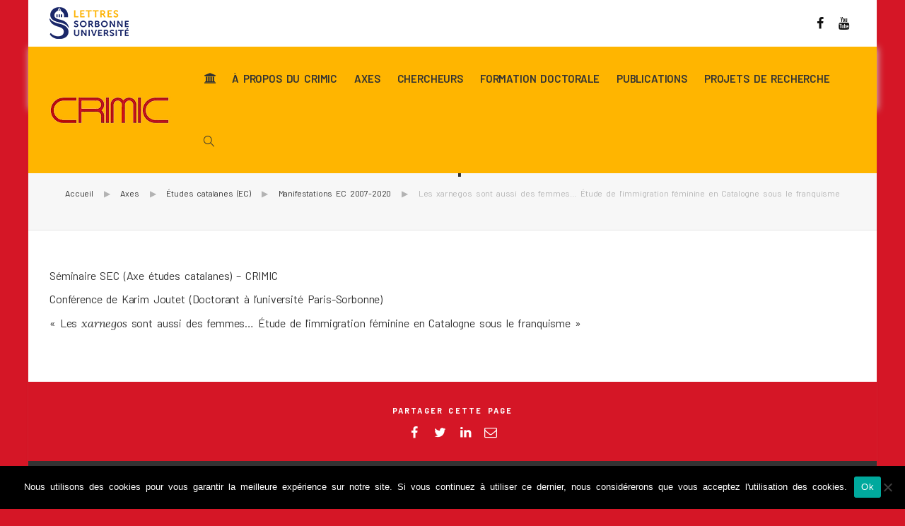

--- FILE ---
content_type: text/html; charset=UTF-8
request_url: https://crimic-sorbonne.fr/les-axes-du-crimic/seminaire-etudes-catalanes-ec/manifestations-ec-2007-2020/les-xarnegos-sont-aussi-des-femmes-etude-de-limmigration-feminine-en-catalogne-sous-le-franquisme/
body_size: 18082
content:
<!DOCTYPE html>
<!--[if lt IE 7]>
<html class="no-js lt-ie9 lt-ie8 lt-ie7" lang="fr-FR"><![endif]-->
<!--[if IE 7]>
<html class="no-js lt-ie9 lt-ie8" lang="fr-FR"><![endif]-->
<!--[if IE 8]>
<html class="no-js lt-ie9" lang="fr-FR"><![endif]-->
<!--[if IE 9]>
<html class="no-js lt-ie10" lang="fr-FR"><![endif]-->
<!--[if gt IE 9]><!-->
<html class="no-js" lang="fr-FR">
<!--<![endif]-->
<head>
	<meta http-equiv="X-UA-Compatible" content="IE=9; IE=8; IE=7; IE=EDGE"/>
	<meta charset="UTF-8">
	<meta name="viewport" content="width=device-width, initial-scale=1.0">
	<link rel="profile" href="http://gmpg.org/xfn/11">
	<link rel="pingback" href="https://crimic-sorbonne.fr/xmlrpc.php">
	<!-- Suite -->
	<link href="https://fonts.googleapis.com/css2?family=Barlow:ital,wght@0,400;0,600;0,700;1,400&family=Lora:ital@1&family=Ubuntu:wght@400;700&display=swap" rel="stylesheet">

	<!-- Fav and touch icons -->
			<link rel="shortcut icon" href="https://crimic-sorbonne.fr/wp-content/uploads/2020/10/favicon.png">
					
	<!-- HTML5 shim, for IE6-8 support of HTML5 elements -->
	<!--[if lt IE 9]>
	<script src="https://crimic-sorbonne.fr/wp-content/themes/kleo/assets/js/html5shiv.js"></script>
	<![endif]-->

	<!--[if IE 7]>
	<link rel="stylesheet" href="https://crimic-sorbonne.fr/wp-content/themes/kleo/assets/css/fontello-ie7.css">
	<![endif]-->

	
	<meta name='robots' content='index, follow, max-image-preview:large, max-snippet:-1, max-video-preview:-1' />
	<style>img:is([sizes="auto" i], [sizes^="auto," i]) { contain-intrinsic-size: 3000px 1500px }</style>
	
	<!-- This site is optimized with the Yoast SEO plugin v26.8 - https://yoast.com/product/yoast-seo-wordpress/ -->
	<title>Les xarnegos sont aussi des femmes… Étude de l’immigration féminine en Catalogne sous le franquisme - CRIMIC</title>
	<link rel="canonical" href="https://crimic-sorbonne.fr/les-axes-du-crimic/seminaire-etudes-catalanes-ec/manifestations-ec-2007-2020/les-xarnegos-sont-aussi-des-femmes-etude-de-limmigration-feminine-en-catalogne-sous-le-franquisme/" />
	<meta property="og:locale" content="fr_FR" />
	<meta property="og:type" content="article" />
	<meta property="og:title" content="Les xarnegos sont aussi des femmes… Étude de l’immigration féminine en Catalogne sous le franquisme - CRIMIC" />
	<meta property="og:description" content="Lundi 10 mars 2014, 18h-20h Centre d’Études Catalanes – 9, rue Sainte Croix de la Bretonnerie – 75004 Paris" />
	<meta property="og:url" content="https://crimic-sorbonne.fr/les-axes-du-crimic/seminaire-etudes-catalanes-ec/manifestations-ec-2007-2020/les-xarnegos-sont-aussi-des-femmes-etude-de-limmigration-feminine-en-catalogne-sous-le-franquisme/" />
	<meta property="og:site_name" content="CRIMIC" />
	<meta property="article:publisher" content="https://www.facebook.com/crimicparissorbonne/" />
	<meta property="article:modified_time" content="2021-12-15T09:03:55+00:00" />
	<meta property="og:image" content="https://crimic-sorbonne.fr/img/logo-Crimic-600x315.jpg" />
	<meta name="twitter:card" content="summary_large_image" />
	<script type="application/ld+json" class="yoast-schema-graph">{"@context":"https://schema.org","@graph":[{"@type":"WebPage","@id":"https://crimic-sorbonne.fr/les-axes-du-crimic/seminaire-etudes-catalanes-ec/manifestations-ec-2007-2020/les-xarnegos-sont-aussi-des-femmes-etude-de-limmigration-feminine-en-catalogne-sous-le-franquisme/","url":"https://crimic-sorbonne.fr/les-axes-du-crimic/seminaire-etudes-catalanes-ec/manifestations-ec-2007-2020/les-xarnegos-sont-aussi-des-femmes-etude-de-limmigration-feminine-en-catalogne-sous-le-franquisme/","name":"Les xarnegos sont aussi des femmes… Étude de l’immigration féminine en Catalogne sous le franquisme - CRIMIC","isPartOf":{"@id":"https://crimic-sorbonne.fr/#website"},"datePublished":"2014-03-10T18:00:00+00:00","dateModified":"2021-12-15T09:03:55+00:00","breadcrumb":{"@id":"https://crimic-sorbonne.fr/les-axes-du-crimic/seminaire-etudes-catalanes-ec/manifestations-ec-2007-2020/les-xarnegos-sont-aussi-des-femmes-etude-de-limmigration-feminine-en-catalogne-sous-le-franquisme/#breadcrumb"},"inLanguage":"fr-FR","potentialAction":[{"@type":"ReadAction","target":["https://crimic-sorbonne.fr/les-axes-du-crimic/seminaire-etudes-catalanes-ec/manifestations-ec-2007-2020/les-xarnegos-sont-aussi-des-femmes-etude-de-limmigration-feminine-en-catalogne-sous-le-franquisme/"]}]},{"@type":"BreadcrumbList","@id":"https://crimic-sorbonne.fr/les-axes-du-crimic/seminaire-etudes-catalanes-ec/manifestations-ec-2007-2020/les-xarnegos-sont-aussi-des-femmes-etude-de-limmigration-feminine-en-catalogne-sous-le-franquisme/#breadcrumb","itemListElement":[{"@type":"ListItem","position":1,"name":"Accueil","item":"https://crimic-sorbonne.fr/"},{"@type":"ListItem","position":2,"name":"Axes","item":"https://crimic-sorbonne.fr/les-axes-du-crimic/"},{"@type":"ListItem","position":3,"name":"Études catalanes (EC)","item":"https://crimic-sorbonne.fr/les-axes-du-crimic/seminaire-etudes-catalanes-ec/"},{"@type":"ListItem","position":4,"name":"Manifestations EC 2007-2020","item":"https://crimic-sorbonne.fr/les-axes-du-crimic/seminaire-etudes-catalanes-ec/manifestations-ec-2007-2020/"},{"@type":"ListItem","position":5,"name":"Les xarnegos sont aussi des femmes… Étude de l’immigration féminine en Catalogne sous le franquisme"}]},{"@type":"WebSite","@id":"https://crimic-sorbonne.fr/#website","url":"https://crimic-sorbonne.fr/","name":"CRIMIC","description":"Centre de Recherches Interdisciplinaires sur les Mondes Ibériques Contemporains","potentialAction":[{"@type":"SearchAction","target":{"@type":"EntryPoint","urlTemplate":"https://crimic-sorbonne.fr/?s={search_term_string}"},"query-input":{"@type":"PropertyValueSpecification","valueRequired":true,"valueName":"search_term_string"}}],"inLanguage":"fr-FR"}]}</script>
	<!-- / Yoast SEO plugin. -->


<link href="https://cdnjs.cloudflare.com" rel="preconnect"><link href="https://fonts.googleapis.com" rel="preconnect" as="font" crossorigin><link href="https://ajax.googleapis.com" rel="preconnect" as="font" crossorigin><link href="https://fonts.gstatic.com" rel="preconnect" as="font" type="font/woff2" crossorigin><link href="https://crimic-sorbonne.fr/wp-content/uploads/2022/07/bg-arton8778_2300x2448-v8.jpg" rel="preload" as="image" type="image/jpeg" media="(min-width:768px)"><link rel="alternate" type="application/rss+xml" title="CRIMIC &raquo; Flux" href="https://crimic-sorbonne.fr/feed/" />

<link rel='stylesheet' id='vc_extensions_cqbundle_adminicon-css' href='https://crimic-sorbonne.fr/wp-content/plugins/vc-extensions-bundle/css/admin_icon.css' type='text/css' media='all' />
<style id='classic-theme-styles-inline-css' type='text/css'>
/*! This file is auto-generated */
.wp-block-button__link{color:#fff;background-color:#32373c;border-radius:9999px;box-shadow:none;text-decoration:none;padding:calc(.667em + 2px) calc(1.333em + 2px);font-size:1.125em}.wp-block-file__button{background:#32373c;color:#fff;text-decoration:none}
</style>
<link rel='stylesheet' id='gutenberg-pdfjs-css' href='https://crimic-sorbonne.fr/wp-content/plugins/pdfjs-viewer-shortcode/inc/../blocks/dist/style.css' type='text/css' media='all' />
<link rel='stylesheet' id='dashicons-css' href='https://crimic-sorbonne.fr/wp-includes/css/dashicons.min.css' type='text/css' media='all' />
<link rel='stylesheet' id='essgrid-blocks-editor-css-css' href='https://crimic-sorbonne.fr/wp-content/plugins/essential-grid/admin/includes/builders/gutenberg/build/index.css' type='text/css' media='all' />
<link rel='stylesheet' id='ccchildpagescss-css' href='https://crimic-sorbonne.fr/wp-content/plugins/cc-child-pages/includes/css/styles.css' type='text/css' media='all' />
<link rel='stylesheet' id='ccchildpagesskincss-css' href='https://crimic-sorbonne.fr/wp-content/plugins/cc-child-pages/includes/css/skins.css' type='text/css' media='all' />
<!--[if lt IE 8]>
<link rel='stylesheet' id='ccchildpagesiecss-css' href='https://crimic-sorbonne.fr/wp-content/plugins/cc-child-pages/includes/css/styles.ie.css' type='text/css' media='all' />
<![endif]-->
<link rel='stylesheet' id='cookie-notice-front-css' href='https://crimic-sorbonne.fr/wp-content/plugins/cookie-notice/css/front.min.css' type='text/css' media='all' />
<link rel='stylesheet' id='events-manager-css' href='https://crimic-sorbonne.fr/wp-content/plugins/events-manager/includes/css/events-manager.min.css' type='text/css' media='all' />
<link rel='stylesheet' id='lozad_script-css' href='https://crimic-sorbonne.fr/wp-content/plugins/wp-lozad/css/lozad.css' type='text/css' media='all' />
<link rel='stylesheet' id='kleo-fonts-css' href='https://crimic-sorbonne.fr/wp-content/themes/suite-crimic/assets/css/fontello.css' type='text/css' media='all' />
<link rel='stylesheet' id='mediaelement-css' href='https://crimic-sorbonne.fr/wp-includes/js/mediaelement/mediaelementplayer-legacy.min.css' type='text/css' media='all' />
<link rel='stylesheet' id='kleo-google-fonts-css' href='//fonts.googleapis.com/css?family=Ubuntu%3A700%7CBarlow%3A600%2C400&#038;subset=latin-ext&#038;ver=6.8.3' type='text/css' media='all' />
<link rel='stylesheet' id='kleo-combined-css' href='https://crimic-sorbonne.fr/wp-content/uploads/custom_styles/combined.css' type='text/css' media='all' />
<link rel='stylesheet' id='tp-fontello-css' href='https://crimic-sorbonne.fr/wp-content/plugins/essential-grid/public/assets/font/fontello/css/fontello.css' type='text/css' media='all' />
<link rel='stylesheet' id='esg-plugin-settings-css' href='https://crimic-sorbonne.fr/wp-content/plugins/essential-grid/public/assets/css/settings.css' type='text/css' media='all' />
<link rel='stylesheet' id='kleo-colors-css' href='https://crimic-sorbonne.fr/wp-content/uploads/custom_styles/dynamic.css' type='text/css' media='all' />
<link rel='stylesheet' id='kleo-style-css' href='https://crimic-sorbonne.fr/wp-content/themes/suite-crimic/style.css?1731944747' type='text/css' media='all' />
<script type="text/javascript" id="cookie-notice-front-js-before">
/* <![CDATA[ */
var cnArgs = {"ajaxUrl":"https:\/\/crimic-sorbonne.fr\/wp-admin\/admin-ajax.php","nonce":"5be734b509","hideEffect":"fade","position":"bottom","onScroll":false,"onScrollOffset":100,"onClick":false,"cookieName":"cookie_notice_accepted","cookieTime":2592000,"cookieTimeRejected":2592000,"globalCookie":false,"redirection":false,"cache":true,"revokeCookies":false,"revokeCookiesOpt":"automatic"};
/* ]]> */
</script>
<script type="text/javascript" src="https://crimic-sorbonne.fr/wp-content/plugins/cookie-notice/js/front.min.js" id="cookie-notice-front-js"></script>
<script type="text/javascript" src="https://crimic-sorbonne.fr/wp-includes/js/jquery/jquery.min.js" id="jquery-core-js"></script>
<script type="text/javascript" src="https://crimic-sorbonne.fr/wp-includes/js/jquery/jquery-migrate.min.js" id="jquery-migrate-js"></script>
<script type="text/javascript" src="https://crimic-sorbonne.fr/wp-includes/js/jquery/ui/core.min.js" id="jquery-ui-core-js"></script>
<script type="text/javascript" src="https://crimic-sorbonne.fr/wp-includes/js/jquery/ui/mouse.min.js" id="jquery-ui-mouse-js"></script>
<script type="text/javascript" src="https://crimic-sorbonne.fr/wp-includes/js/jquery/ui/sortable.min.js" id="jquery-ui-sortable-js"></script>
<script type="text/javascript" src="https://crimic-sorbonne.fr/wp-includes/js/jquery/ui/datepicker.min.js" id="jquery-ui-datepicker-js"></script>
<script type="text/javascript" id="jquery-ui-datepicker-js-after">
/* <![CDATA[ */
jQuery(function(jQuery){jQuery.datepicker.setDefaults({"closeText":"Fermer","currentText":"Aujourd\u2019hui","monthNames":["janvier","f\u00e9vrier","mars","avril","mai","juin","juillet","ao\u00fbt","septembre","octobre","novembre","d\u00e9cembre"],"monthNamesShort":["Jan","F\u00e9v","Mar","Avr","Mai","Juin","Juil","Ao\u00fbt","Sep","Oct","Nov","D\u00e9c"],"nextText":"Suivant","prevText":"Pr\u00e9c\u00e9dent","dayNames":["dimanche","lundi","mardi","mercredi","jeudi","vendredi","samedi"],"dayNamesShort":["dim","lun","mar","mer","jeu","ven","sam"],"dayNamesMin":["D","L","M","M","J","V","S"],"dateFormat":"d MM yy","firstDay":1,"isRTL":false});});
/* ]]> */
</script>
<script type="text/javascript" src="https://crimic-sorbonne.fr/wp-includes/js/jquery/ui/resizable.min.js" id="jquery-ui-resizable-js"></script>
<script type="text/javascript" src="https://crimic-sorbonne.fr/wp-includes/js/jquery/ui/draggable.min.js" id="jquery-ui-draggable-js"></script>
<script type="text/javascript" src="https://crimic-sorbonne.fr/wp-includes/js/jquery/ui/controlgroup.min.js" id="jquery-ui-controlgroup-js"></script>
<script type="text/javascript" src="https://crimic-sorbonne.fr/wp-includes/js/jquery/ui/checkboxradio.min.js" id="jquery-ui-checkboxradio-js"></script>
<script type="text/javascript" src="https://crimic-sorbonne.fr/wp-includes/js/jquery/ui/button.min.js" id="jquery-ui-button-js"></script>
<script type="text/javascript" src="https://crimic-sorbonne.fr/wp-includes/js/jquery/ui/dialog.min.js" id="jquery-ui-dialog-js"></script>
<script type="text/javascript" id="events-manager-js-extra">
/* <![CDATA[ */
var EM = {"ajaxurl":"https:\/\/crimic-sorbonne.fr\/wp-admin\/admin-ajax.php","locationajaxurl":"https:\/\/crimic-sorbonne.fr\/wp-admin\/admin-ajax.php?action=locations_search","firstDay":"1","locale":"fr","dateFormat":"yy-mm-dd","ui_css":"https:\/\/crimic-sorbonne.fr\/wp-content\/plugins\/events-manager\/includes\/css\/jquery-ui\/build.min.css","show24hours":"1","is_ssl":"1","autocomplete_limit":"10","calendar":{"breakpoints":{"small":560,"medium":908,"large":false}},"phone":"","datepicker":{"format":"d\/m\/Y","locale":"fr"},"search":{"breakpoints":{"small":650,"medium":850,"full":false}},"url":"https:\/\/crimic-sorbonne.fr\/wp-content\/plugins\/events-manager","assets":{"input.em-uploader":{"js":{"em-uploader":{"url":"https:\/\/crimic-sorbonne.fr\/wp-content\/plugins\/events-manager\/includes\/js\/em-uploader.js?v=7.2.2.1","event":"em_uploader_ready"}}},".em-event-editor":{"js":{"event-editor":{"url":"https:\/\/crimic-sorbonne.fr\/wp-content\/plugins\/events-manager\/includes\/js\/events-manager-event-editor.js?v=7.2.2.1","event":"em_event_editor_ready"}},"css":{"event-editor":"https:\/\/crimic-sorbonne.fr\/wp-content\/plugins\/events-manager\/includes\/css\/events-manager-event-editor.min.css?v=7.2.2.1"}},".em-recurrence-sets, .em-timezone":{"js":{"luxon":{"url":"luxon\/luxon.js?v=7.2.2.1","event":"em_luxon_ready"}}},".em-booking-form, #em-booking-form, .em-booking-recurring, .em-event-booking-form":{"js":{"em-bookings":{"url":"https:\/\/crimic-sorbonne.fr\/wp-content\/plugins\/events-manager\/includes\/js\/bookingsform.js?v=7.2.2.1","event":"em_booking_form_js_loaded"}}},"#em-opt-archetypes":{"js":{"archetypes":"https:\/\/crimic-sorbonne.fr\/wp-content\/plugins\/events-manager\/includes\/js\/admin-archetype-editor.js?v=7.2.2.1","archetypes_ms":"https:\/\/crimic-sorbonne.fr\/wp-content\/plugins\/events-manager\/includes\/js\/admin-archetypes.js?v=7.2.2.1","qs":"qs\/qs.js?v=7.2.2.1"}}},"cached":"1","google_maps_api":"AIzaSyD0qchLqPvZfDqgegCM0js4_oEWKXpOSLQ","txt_search":"Recherche par mot-cl\u00e9 ...","txt_searching":"Recherche en cours\u2026","txt_loading":"Chargement en cours\u2026","event_detach_warning":"Confirmez-vous vouloir d\u00e9tacher cet \u00e9v\u00e8nement\u00a0? Cet \u00e9v\u00e8nement sera alors ind\u00e9pendant de la s\u00e9rie p\u00e9riodique d\u2019\u00e9v\u00e8nements.","delete_recurrence_warning":"Confirmez-vous vouloir effacer toutes les occurrences de cet \u00e9v\u00e8nement\u00a0? Tous les \u00e9v\u00e8nements seront d\u00e9plac\u00e9s vers la poubelle."};
/* ]]> */
</script>
<script type="text/javascript" src="https://crimic-sorbonne.fr/wp-content/plugins/events-manager/includes/js/events-manager.js" id="events-manager-js"></script>
<script type="text/javascript" src="https://crimic-sorbonne.fr/wp-content/plugins/events-manager/includes/external/flatpickr/l10n/fr.js" id="em-flatpickr-localization-js"></script>
<script type="text/javascript" src="https://crimic-sorbonne.fr/wp-content/plugins/wp-lozad/js/lozad.js" id="lozad_script-js"></script>
<script type="text/javascript" src="https://crimic-sorbonne.fr/wp-content/plugins/wp-lozad/js/initLozad.js" id="lozad_init_script-js"></script>
<script type="text/javascript" src="https://crimic-sorbonne.fr/wp-content/themes/kleo/assets/js/modernizr.custom.46504.js" id="modernizr-js"></script>
<script type="text/javascript" id="tp-tools-js-before">
/* <![CDATA[ */
window.ESG ??={};ESG.E ??={};ESG.E.site_url='https://crimic-sorbonne.fr';ESG.E.plugin_url='https://crimic-sorbonne.fr/wp-content/plugins/essential-grid/';ESG.E.ajax_url='https://crimic-sorbonne.fr/wp-admin/admin-ajax.php';ESG.E.nonce='85f59e47c1';ESG.E.tptools=true;ESG.E.waitTptFunc ??=[];ESG.F ??={};ESG.F.waitTpt=() =>{if ( typeof jQuery==='undefined' ||!window?._tpt?.regResource ||!ESG?.E?.plugin_url ||(!ESG.E.tptools && !window?.SR7?.E?.plugin_url) ) return setTimeout(ESG.F.waitTpt,29);if (!window._tpt.gsap) window._tpt.regResource({id:'tpgsap',url:ESG.E.tptools && ESG.E.plugin_url+'/public/assets/js/libs/tpgsap.js' ||SR7.E.plugin_url + 'public/js/libs/tpgsap.js'});_tpt.checkResources(['tpgsap']).then(() =>{if (window.tpGS && !_tpt?.Back){_tpt.eases=tpGS.eases;Object.keys(_tpt.eases).forEach((e) => {_tpt[e] ===undefined && (_tpt[e]=tpGS[e])});}ESG.E.waitTptFunc.forEach((f) =>{typeof f ==='function' && f();});ESG.E.waitTptFunc=[];});}
/* ]]> */
</script>
<script type="text/javascript" src="https://crimic-sorbonne.fr/wp-content/plugins/essential-grid/public/assets/js/libs/tptools.js" id="tp-tools-js" async="async" data-wp-strategy="async"></script>
<script type="text/javascript" src="//cdnjs.cloudflare.com/ajax/libs/jquery-easing/1.4.1/jquery.easing.min.js" id="jquery-easing-js"></script>
<script></script><link rel="https://api.w.org/" href="https://crimic-sorbonne.fr/wp-json/" /><link rel="alternate" title="JSON" type="application/json" href="https://crimic-sorbonne.fr/wp-json/wp/v2/pages/4849" /><link rel="EditURI" type="application/rsd+xml" title="RSD" href="https://crimic-sorbonne.fr/xmlrpc.php?rsd" />
<link rel='shortlink' href='https://crimic-sorbonne.fr/?p=4849' />
<link rel="alternate" title="oEmbed (JSON)" type="application/json+oembed" href="https://crimic-sorbonne.fr/wp-json/oembed/1.0/embed?url=https%3A%2F%2Fcrimic-sorbonne.fr%2Fles-axes-du-crimic%2Fseminaire-etudes-catalanes-ec%2Fmanifestations-ec-2007-2020%2Fles-xarnegos-sont-aussi-des-femmes-etude-de-limmigration-feminine-en-catalogne-sous-le-franquisme%2F" />
<link rel="alternate" title="oEmbed (XML)" type="text/xml+oembed" href="https://crimic-sorbonne.fr/wp-json/oembed/1.0/embed?url=https%3A%2F%2Fcrimic-sorbonne.fr%2Fles-axes-du-crimic%2Fseminaire-etudes-catalanes-ec%2Fmanifestations-ec-2007-2020%2Fles-xarnegos-sont-aussi-des-femmes-etude-de-limmigration-feminine-en-catalogne-sous-le-franquisme%2F&#038;format=xml" />
    <meta name="mobile-web-app-capable" content="yes">
	    <script type="text/javascript">
        /*
		 prevent dom flickering for elements hidden with js
		 */
        "use strict";

        document.documentElement.className += ' js-active ';
        document.documentElement.className += 'ontouchstart' in document.documentElement ? ' kleo-mobile ' : ' kleo-desktop ';

        var prefix = ['-webkit-', '-o-', '-moz-', '-ms-', ""];
        for (var i in prefix) {
            if (prefix[i] + 'transform' in document.documentElement.style) document.documentElement.className += " kleo-transform ";
            break;
        }
    </script>
	<meta name="generator" content="Powered by WPBakery Page Builder - drag and drop page builder for WordPress."/>

<style>
.widget_tag_cloud a { font-size: small !important; }
</style>
<noscript><style> .wpb_animate_when_almost_visible { opacity: 1; }</style></noscript></head>


<body class="wp-singular page-template-default page page-id-4849 page-child parent-pageid-3302 wp-embed-responsive wp-theme-kleo wp-child-theme-suite-crimic cookies-not-set kleo-navbar-fixed navbar-resize header-overflow header-flexmenu footer-bottom wpb-js-composer js-comp-ver-8.7.2 vc_responsive page-boxed-bg">



<!-- PAGE LAYOUT
================================================ -->
<!--Attributes-->
<div class="kleo-page page-boxed">

	<!-- HEADER SECTION
	================================================ -->
	
<div id="header" class="header-color">

	<div class="navbar" role="navigation">

		
			<div class="social-header header-color">
				<div class="container">
					<div class="top-bar top-bar-flex">
						<div id="logo-sorbonne" class="logo">
							<a href="https://lettres.sorbonne-universite.fr" title="Le site web de Sorbonne Université" target="_blank">
									<img decoding="async" class="lazyload"  srcset="[data-uri]" id="logo_sorbonne_img" title="Sorbonne Université - Lettres" src="/wp-content/themes/suite-crimic/img/Logo-lettres-Sorbonne-Universite_horiz_112x45.png" data-srcset="/wp-content/themes/suite-crimic/img/Logo-lettres-Sorbonne-Universite_horiz_112x45.png" data-lazy-type="image" data-original="/wp-content/themes/suite-crimic/img/Logo-lettres-Sorbonne-Universite_horiz_112x45.png" alt="Sorbonne Université - Lettres" style="max-height: 45px;">
							</a>
						</div>
						
                            <div id="top-social" class="no-padd">
                                <ul class="kleo-social-icons"><li><a target="_blank" href="https://www.facebook.com/crimicparissorbonne/"><i class="icon-facebook"></i><div class="ts-text">Facebook</div></a></li><li><a target="_blank" href="https://www.youtube.com/channel/UCW5MS1DEuKRKxinBS-OfIbg"><i class="icon-youtube"></i><div class="ts-text">Youtube</div></a></li></ul>                            </div>

                        
						
					</div><!--end top-bar-->
				</div>
			</div>

		
				<div class="kleo-main-header header-normal">
			<div class="container">
				<!-- Brand and toggle get grouped for better mobile display -->
				<div class="navbar-header">
					<div class="kleo-mobile-switch">

												<button type="button" class="navbar-toggle" data-toggle="collapse" data-target=".nav-collapse">
							<span class="sr-only">Activer/désactiver navigation</span>
							<span class="icon-bar"></span>
							<span class="icon-bar"></span>
							<span class="icon-bar"></span>
						</button>

					</div>

					<div class="kleo-mobile-icons">

						
					</div>

					<strong class="logo">
						<a href="https://crimic-sorbonne.fr">

							
								<img decoding="async" class="lazyload"  srcset="[data-uri]" id="logo_img" title="CRIMIC" src="/wp-content/uploads/2015/01/logo-Crimic-trans-2.png" data-srcset="/wp-content/uploads/2015/01/logo-Crimic-trans-2.png" data-lazy-type="image" data-original="/wp-content/uploads/2015/01/logo-Crimic-trans-2.png"
								     alt="CRIMIC">

							
						</a>
					</strong>
				</div>

				

				
				<!-- Collect the nav links, forms, and other content for toggling -->
				<div class="primary-menu collapse navbar-collapse nav-collapse"><ul id="menu-menu-principal" class="nav navbar-nav"><li id="menu-item-5898" class="accueil-maison menu-item menu-item-type-custom menu-item-object-custom menu-item-5898"><a title="Accueil" href="/"><i class="icon-bank"></i></a></li>
<li id="menu-item-5292" class="menu-item menu-item-type-custom menu-item-object-custom menu-item-has-children menu-item-5292 dropdown mega-5-cols"><a title="À propos du CRIMIC" href="#" class="js-activated">À propos du CRIMIC <span class="caret"></span></a>
<ul role="menu" class="dropdown-menu sub-menu pull-left">
	<li id="menu-item-5496" class="menu-item menu-item-type-post_type menu-item-object-page menu-item-5496"><a title="Le laboratoire" href="https://crimic-sorbonne.fr/a-propos/presentation-le-laboratoire/">Le laboratoire</a></li>
	<li id="menu-item-11277" class="menu-item menu-item-type-post_type menu-item-object-page menu-item-11277"><a title="Lignes thématiques" href="https://crimic-sorbonne.fr/a-propos/lignes-thematiques/">Lignes thématiques</a></li>
	<li id="menu-item-5762" class="menu-item menu-item-type-post_type menu-item-object-page menu-item-5762"><a title="Manifestations" href="https://crimic-sorbonne.fr/manifestations-crimic/">Manifestations</a></li>
	<li id="menu-item-5294" class="menu-item menu-item-type-post_type menu-item-object-page menu-item-5294"><a title="Organigramme et contacts" href="https://crimic-sorbonne.fr/a-propos/contacts-organigramme/">Organigramme et contacts</a></li>
	<li id="menu-item-5299" class="menu-item menu-item-type-post_type menu-item-object-page menu-item-5299"><a title="Partenariats" href="https://crimic-sorbonne.fr/a-propos/partenariats/">Partenariats</a></li>
</ul>
</li>
<li id="menu-item-5291" class="menu-item menu-item-type-custom menu-item-object-custom menu-item-has-children menu-item-5291 dropdown mega-7-cols"><a title="Axes" href="#" class="js-activated">Axes <span class="caret"></span></a>
<ul role="menu" class="dropdown-menu sub-menu pull-left">
	<li id="menu-item-5290" class="menu-item menu-item-type-post_type menu-item-object-page menu-item-5290"><a title="Arts Visuels (AV)" href="https://crimic-sorbonne.fr/les-axes-du-crimic/arts-visuels-av/">Arts Visuels (AV)</a></li>
	<li id="menu-item-5289" class="menu-item menu-item-type-post_type menu-item-object-page current-page-ancestor menu-item-5289"><a title="Études catalanes (EC)" href="https://crimic-sorbonne.fr/les-axes-du-crimic/seminaire-etudes-catalanes-ec/">Études catalanes (EC)</a></li>
	<li id="menu-item-5285" class="menu-item menu-item-type-post_type menu-item-object-page menu-item-5285"><a title="Études Lusophones (EL)" href="https://crimic-sorbonne.fr/les-axes-du-crimic/etudes-lusophones-el/">Études Lusophones (EL)</a></li>
	<li id="menu-item-5287" class="menu-item menu-item-type-post_type menu-item-object-page menu-item-5287"><a title="Histoire et Cultures des Mondes Ibéro-américains (IBERHIS)" href="https://crimic-sorbonne.fr/les-axes-du-crimic/histoire-et-cultures-mondes-ibero-americains-iberhis/">Histoire et Cultures des Mondes Ibéro-américains (IBERHIS)</a></li>
	<li id="menu-item-14843" class="menu-dernier-axe-actif menu-item menu-item-type-post_type menu-item-object-page menu-item-has-children menu-item-14843 dropdown-submenu"><a title="Littératures d’Amérique Latine et d’Espagne (LALE)" href="https://crimic-sorbonne.fr/les-axes-du-crimic/litteratures-amerique-latine-espagne-lale/">Littératures d’Amérique Latine et d’Espagne (LALE) <span class="caret"></span></a>
	<ul role="menu" class="dropdown-menu sub-menu">
		<li id="menu-item-5286" class="menu-item menu-item-type-post_type menu-item-object-page menu-item-5286"><a title="Poésies ibériques et d’Amérique Latine (PIAL)" href="https://crimic-sorbonne.fr/les-axes-du-crimic/litteratures-amerique-latine-espagne-lale/poesies-iberiques-et-d-amerique-latine-pial/">Poésies ibériques et d’Amérique Latine (PIAL)</a></li>
	</ul>
</li>
	<li id="menu-item-5288" class="menu-axe-ferme menu-item menu-item-type-post_type menu-item-object-page menu-item-5288"><a title="Séminaire Amérique Latine (SAL 2003-2020)" href="https://crimic-sorbonne.fr/les-axes-du-crimic/seminaire-amerique-latine-sal/">Séminaire Amérique Latine (SAL 2003-2020)</a></li>
	<li id="menu-item-5181" class="menu-axe-ferme menu-item menu-item-type-post_type menu-item-object-page menu-item-5181"><a title="Littérature et psychanalyse hispaniques" href="https://crimic-sorbonne.fr/les-axes-du-crimic/litterature-et-psychanalyse-hispaniques-lph-1990-2014/">Littérature et psychanalyse hispaniques (LPH 1990-2014)</a></li>
</ul>
</li>
<li id="menu-item-5295" class="menu-item menu-item-type-custom menu-item-object-custom menu-item-has-children menu-item-5295 dropdown mega-7-cols"><a title="Chercheurs" href="#" class="js-activated">Chercheurs <span class="caret"></span></a>
<ul role="menu" class="dropdown-menu sub-menu pull-left">
	<li id="menu-item-5716" class="menu-item menu-item-type-post_type menu-item-object-page menu-item-5716"><a title="Membres permanents (personnels titulaires)" href="https://crimic-sorbonne.fr/annuaires-des-chercheurs/membres-permanents/">Membres permanents (personnels titulaires)</a></li>
	<li id="menu-item-5714" class="menu-item menu-item-type-post_type menu-item-object-page menu-item-5714"><a title="Membres temporaires (Doctorants &#038; ATER)" href="https://crimic-sorbonne.fr/annuaires-des-chercheurs/membres-temporaires/">Membres temporaires (Doctorants &#038; ATER)</a></li>
	<li id="menu-item-5298" class="menu-item menu-item-type-post_type menu-item-object-page menu-item-5298"><a title="Chercheurs invité(e)s" href="https://crimic-sorbonne.fr/annuaires-des-chercheurs/chercheurs-invites/">Chercheurs invité(e)s</a></li>
	<li id="menu-item-5715" class="menu-item menu-item-type-post_type menu-item-object-page menu-item-5715"><a title="Chercheurs associé(e)s" href="https://crimic-sorbonne.fr/annuaires-des-chercheurs/chercheurs-associees/">Chercheurs associé(e)s</a></li>
	<li id="menu-item-12030" class="menu-item menu-item-type-post_type menu-item-object-page menu-item-12030"><a title="Émérites et retraités" href="https://crimic-sorbonne.fr/annuaires-des-chercheurs/emerites-etc/">Émérites et retraités</a></li>
	<li id="menu-item-9184" class="menu-item menu-item-type-post_type menu-item-object-page menu-item-9184"><a title="Ancien(ne)s doctorant(e)s" href="https://crimic-sorbonne.fr/annuaires-des-chercheurs/anciens-doctorants/">Ancien(ne)s doctorant(e)s</a></li>
	<li id="menu-item-5297" class="menu-item menu-item-type-post_type menu-item-object-page menu-item-5297"><a title="Réseau de chercheurs" href="https://crimic-sorbonne.fr/annuaires-des-chercheurs/reseau-de-chercheurs/">Réseau de chercheurs</a></li>
</ul>
</li>
<li id="menu-item-5519" class="menu-item menu-item-type-custom menu-item-object-custom menu-item-has-children menu-item-5519 dropdown mega-3-cols"><a title="Formation doctorale" href="#" class="js-activated">Formation doctorale <span class="caret"></span></a>
<ul role="menu" class="dropdown-menu sub-menu pull-left">
	<li id="menu-item-5518" class="menu-item menu-item-type-post_type menu-item-object-page menu-item-5518"><a title="Les directions de recherche" href="https://crimic-sorbonne.fr/les-directions-de-recherche/">Les directions de recherche</a></li>
	<li id="menu-item-5188" class="menu-item menu-item-type-post_type menu-item-object-page menu-item-5188"><a title="Thèses et HDR" href="https://crimic-sorbonne.fr/theses-et-hdr/">Thèses et HDR</a></li>
	<li id="menu-item-5517" class="menu-item menu-item-type-post_type menu-item-object-page menu-item-5517"><a title="Le laboratoire doctoral : CRITIC" href="https://crimic-sorbonne.fr/le-laboratoire-junior/">Le laboratoire doctoral : CRITIC</a></li>
</ul>
</li>
<li id="menu-item-5520" class="menu-item menu-item-type-custom menu-item-object-custom menu-item-has-children menu-item-5520 dropdown mega-4-cols"><a title="Publications" href="#" class="js-activated">Publications <span class="caret"></span></a>
<ul role="menu" class="dropdown-menu sub-menu pull-left">
	<li id="menu-item-18841" class="menu-item menu-item-type-custom menu-item-object-custom menu-item-18841"><a title="Archive ouverte HAL" target="_blank" rel="nofollow" href="https://hal.sorbonne-universite.fr/CRIMIC">Archive ouverte HAL</a></li>
	<li id="menu-item-5523" class="menu-item menu-item-type-post_type menu-item-object-page menu-item-has-children menu-item-5523 dropdown-submenu"><a title="Revues en ligne" href="https://crimic-sorbonne.fr/revues-en-ligne/">Revues en ligne <span class="caret"></span></a>
	<ul role="menu" class="dropdown-menu sub-menu">
		<li id="menu-item-15133" class="menu-item menu-item-type-post_type menu-item-object-page menu-item-15133"><a title="Catalonia" href="https://crimic-sorbonne.fr/revues-en-ligne/catalonia/">Catalonia</a></li>
		<li id="menu-item-15118" class="menu-item menu-item-type-custom menu-item-object-custom menu-item-15118"><a title="Iberic@l" target="_blank" href="https://iberical.sorbonne-universite.fr/">Iberic@l</a></li>
		<li id="menu-item-15117" class="menu-axe-ferme menu-item menu-item-type-post_type menu-item-object-page menu-item-15117"><a title="Les Ateliers du SAL" href="https://crimic-sorbonne.fr/revues-en-ligne/les-ateliers-du-sal/">Les Ateliers du SAL</a></li>
	</ul>
</li>
	<li id="menu-item-5526" class="menu-item menu-item-type-post_type menu-item-object-page menu-item-5526"><a title="Ouvrages" href="https://crimic-sorbonne.fr/ouvrages/">Ouvrages</a></li>
	<li id="menu-item-18393" class="menu-item menu-item-type-post_type menu-item-object-page menu-item-18393"><a title="Vidéos &amp; podcasts" href="https://crimic-sorbonne.fr/videos-podcasts/">Vidéos &amp; podcasts</a></li>
</ul>
</li>
<li id="menu-item-5527" class="menu-item menu-item-type-custom menu-item-object-custom menu-item-has-children menu-item-5527 dropdown mega-4-cols"><a title="Projets de recherche" href="#" class="js-activated">Projets de recherche <span class="caret"></span></a>
<ul role="menu" class="dropdown-menu sub-menu pull-left">
	<li id="menu-item-20542" class="menu-item menu-item-type-post_type menu-item-object-page menu-item-20542"><a title="Pratiques du commun (2024-2028)" href="https://crimic-sorbonne.fr/pratiques-du-commun-2024-2028/">Pratiques du commun (2024-2028)</a></li>
	<li id="menu-item-9172" class="menu-axe-ferme menu-item menu-item-type-post_type menu-item-object-page menu-item-9172"><a title="Penser la capitalité (2018-2023)" href="https://crimic-sorbonne.fr/penser-la-capitalite/">Penser la capitalité (2018-2023)</a></li>
	<li id="menu-item-5300" class="menu-axe-ferme menu-item menu-item-type-post_type menu-item-object-page menu-item-5300"><a title="Face à la catastrophe (2013-2017)" href="https://crimic-sorbonne.fr/face-a-la-catastrophe/">Face à la catastrophe (2013-2017)</a></li>
	<li id="menu-item-5528" class="menu-axe-ferme menu-item menu-item-type-post_type menu-item-object-page menu-item-5528"><a title="Projet Mérimée (2011-2013)" href="https://crimic-sorbonne.fr/projet-merimee-2011-2013/">Projet Mérimée (2011-2013)</a></li>
</ul>
</li>
<li id="nav-menu-item-search" class="menu-item kleo-search-nav">        <a class="search-trigger" href="#"><i class="icon icon-search"></i></a>
        <div class="kleo-search-wrap searchHidden" id="ajax_search_container">
            <form class="form-inline" id="ajax_searchform" action="https://crimic-sorbonne.fr/"
                  data-context="">
				<input type="hidden" name="post_type[]" value="">                <input name="s" class="ajax_s form-control" autocomplete="off"
                       type="text"
                       value="" placeholder="Commencez à taper pour rechercher..."
                       required>
                <span class="kleo-ajax-search-loading"><i class="icon-spin6 animate-spin"></i></span>

            </form>
            <div class="kleo_ajax_results"></div>
        </div>

		</li></ul></div>
				
				

			</div><!--end container-->
		</div>
	</div>

</div><!--end header-->


	<!-- MAIN SECTION
	================================================ -->
	<div id="main">


<section class='container-wrap main-title alternate-color  main-center-title border-bottom breadcrumbs-container'><div class='container'><h1 class="page-title">Les xarnegos sont aussi des femmes… Étude de l’immigration féminine en Catalogne sous le franquisme</h1><div class='breadcrumb-extra'><div class="kleo_framework breadcrumb"><span><span><a href="https://crimic-sorbonne.fr/">Accueil</a></span> ▶ <span><a href="https://crimic-sorbonne.fr/les-axes-du-crimic/">Axes</a></span> ▶ <span><a href="https://crimic-sorbonne.fr/les-axes-du-crimic/seminaire-etudes-catalanes-ec/">Études catalanes (EC)</a></span> ▶ <span><a href="https://crimic-sorbonne.fr/les-axes-du-crimic/seminaire-etudes-catalanes-ec/manifestations-ec-2007-2020/">Manifestations EC 2007-2020</a></span> ▶ <span class="breadcrumb_last" aria-current="page">Les xarnegos sont aussi des femmes… Étude de l’immigration féminine en Catalogne sous le franquisme</span></span></div></div></div></section>

<section class="container-wrap main-color">
	<div id="main-container" class="container">
		<div class="row">
			<div class="template-page col-sm-12 tpl-no">
				<div class="wrap-content">
					
				
    
        

<!-- Begin Article -->
<article id="post-4849" class="clearfix post-4849 page type-page status-publish manifestation-seminaire-avant-2015 lieu-catalogne palabra-femmes palabra-franquisme palabra-immigration palabra-xarnegos axe-axe-ec">

	
	<div class="article-content">

		
		<p>Séminaire SEC (Axe études catalanes) &#8211; CRIMIC</p>
<p>Conférence de Karim Joutet (Doctorant à l’université Paris-Sorbonne)</p>
<p>&#171;&nbsp;Les <i>xarnegos</i> sont aussi des femmes… Étude de l’immigration féminine en Catalogne sous le franquisme&nbsp;&#187;</p>
		
	</div><!--end article-content-->

</article>
<!-- End  Article -->

          <!-- modif Suite -->

        

	


				
				</div><!--end wrap-content-->
			</div><!--end main-page-template-->
						</div><!--end .row-->		</div><!--end .container-->

</section>
<!--END MAIN SECTION-->

		</div><!-- #main -->

	<section class="main-color container-wrap social-share-wrap">
    <div class="container">
        <div class="share-links">

            <div class="hr-title hr-long"><abbr>Partager cette page</abbr></div> <!-- modif Suite -->

            
            
                
                                    <span class="kleo-facebook">
                <a href="http://www.facebook.com/sharer.php?u=https://crimic-sorbonne.fr/les-axes-du-crimic/seminaire-etudes-catalanes-ec/manifestations-ec-2007-2020/les-xarnegos-sont-aussi-des-femmes-etude-de-limmigration-feminine-en-catalogne-sous-le-franquisme/" class="post_share_facebook"
                   onclick="javascript:window.open(this.href,'', 'menubar=no,toolbar=no,resizable=yes,scrollbars=yes,height=220,width=600');return false;">
                    <i class="icon-facebook"></i>
                </a>
            </span>
                
                                    <span class="kleo-twitter">
                <a href="https://twitter.com/share?url=https://crimic-sorbonne.fr/les-axes-du-crimic/seminaire-etudes-catalanes-ec/manifestations-ec-2007-2020/les-xarnegos-sont-aussi-des-femmes-etude-de-limmigration-feminine-en-catalogne-sous-le-franquisme/" class="post_share_twitter"
                   onclick="javascript:window.open(this.href,'', 'menubar=no,toolbar=no,resizable=yes,scrollbars=yes,height=260,width=600');return false;">
                    <i class="icon-twitter"></i>
                </a>
            </span>
                
                
                
                                    <span class="kleo-linkedin">
                    <a href="https://www.linkedin.com/shareArticle?url=https://crimic-sorbonne.fr/les-axes-du-crimic/seminaire-etudes-catalanes-ec/manifestations-ec-2007-2020/les-xarnegos-sont-aussi-des-femmes-etude-de-limmigration-feminine-en-catalogne-sous-le-franquisme/"
                       class="post_share_linkedin"
                       onclick="javascript:window.open(this.href,'', 'menubar=no,toolbar=no,resizable=yes,scrollbars=yes,height=600,width=600');return false;">
                        <i class="icon-linkedin"></i>
                    </a>
                </span>
                
                                    <span class="kleo-whatsapp visible-xs-inline visible-sm-inline">
                <a href="whatsapp://send?text=https://crimic-sorbonne.fr/les-axes-du-crimic/seminaire-etudes-catalanes-ec/manifestations-ec-2007-2020/les-xarnegos-sont-aussi-des-femmes-etude-de-limmigration-feminine-en-catalogne-sous-le-franquisme/" data-action="share/whatsapp/share">
                    <i class="icon-whatsapp"></i>
                </a>
            </span>
                
                

                                    <span class="kleo-mail">
                <a href="mailto:?subject=Les xarnegos sont aussi des femmes… Étude de l’immigration féminine en Catalogne sous le franquisme&body=https://crimic-sorbonne.fr/les-axes-du-crimic/seminaire-etudes-catalanes-ec/manifestations-ec-2007-2020/les-xarnegos-sont-aussi-des-femmes-etude-de-limmigration-feminine-en-catalogne-sous-le-franquisme/"
                   class="post_share_email">
                    <i class="icon-mail"></i>
                </a>
            </span>
                
            
        </div>
    </div>
</section>
  <!-- ajout Suite -->

    
<div id="footer" class="footer-color border-top">
	<div class="container">
		<div class="template-page tpl-no">
			<div class="wrap-content">
				<div class="row">
					<div class="col-sm-3">
						<div id="footer-sidebar-1" class="footer-sidebar widget-area" role="complementary">
							<div id="em_calendar-3" class="widget widget_em_calendar"><h4 class="widget-title">Les prochaines manifestations</h4>		<div class="em em-view-container" id="em-view-1119067416" data-view="calendar">
			<div class="em em-calendar preview-modal responsive-dateclick-modal size-small this-month" data-scope="all" data-preview-tooltips-trigger="" id="em-calendar-1119067416" data-view-id="1119067416" data-view-type="calendar" data-month="01" data-year="2026" data-timezone="">
	<section class="em-cal-nav em-cal-nav-normal">
			<div class="month input">
					<form action="" method="get">
				<input type="month" class="em-month-picker" value="2026-01" data-month-value="janvier 2026">
				<span class="toggle"></span>
			</form>
			</div>
			<div class="month-nav input">
		<a class="em-calnav em-calnav-prev" href="/les-axes-du-crimic/seminaire-etudes-catalanes-ec/manifestations-ec-2007-2020/les-xarnegos-sont-aussi-des-femmes-etude-de-limmigration-feminine-en-catalogne-sous-le-franquisme/?mo=12&#038;yr=2025" data-disabled="0" >
			<svg viewBox="0 0 15 15" xmlns="http://www.w3.org/2000/svg"><path d="M10 14L3 7.5L10 1" stroke="#555" stroke-linecap="square"></path></svg>
		</a>
					<a href="" class="em-calnav-today button button-secondary size-large size-medium is-today" >
				Aujourd’hui			</a>
				<a class="em-calnav em-calnav-next" href="/les-axes-du-crimic/seminaire-etudes-catalanes-ec/manifestations-ec-2007-2020/les-xarnegos-sont-aussi-des-femmes-etude-de-limmigration-feminine-en-catalogne-sous-le-franquisme/?mo=2&#038;yr=2026" data-disabled="0" >
			<svg viewBox="0 0 15 15" xmlns="http://www.w3.org/2000/svg"><path d="M5 14L12 7.5L5 1" stroke="#555" stroke-linecap="square"></path></svg>
		</a>
	</div>
	</section><section class="em-cal-head em-cal-week-days em-cal-days size-large">
			<div class="em-cal-day em-cal-col-0">lun</div>
				<div class="em-cal-day em-cal-col-1">mar</div>
				<div class="em-cal-day em-cal-col-2">mer</div>
				<div class="em-cal-day em-cal-col-3">jeu</div>
				<div class="em-cal-day em-cal-col-4">ven</div>
				<div class="em-cal-day em-cal-col-5">sam</div>
				<div class="em-cal-day em-cal-col-6">dim</div>
		</section>
<section class="em-cal-head em-cal-week-days em-cal-days size-small size-medium">
			<div class="em-cal-day em-cal-col-0">l</div>
				<div class="em-cal-day em-cal-col-1">m</div>
				<div class="em-cal-day em-cal-col-2">m</div>
				<div class="em-cal-day em-cal-col-3">j</div>
				<div class="em-cal-day em-cal-col-4">v</div>
				<div class="em-cal-day em-cal-col-5">s</div>
				<div class="em-cal-day em-cal-col-6">d</div>
		</section><section class="em-cal-body em-cal-days event-style-pill even-aspect">
			<div class="eventless-pre em-cal-day em-cal-col-1">
							<div class="em-cal-day-date">
					<span>29</span>
				</div>
					</div>
				<div class="eventless-pre em-cal-day em-cal-col-2">
							<div class="em-cal-day-date">
					<span>30</span>
				</div>
					</div>
				<div class="eventless-pre em-cal-day em-cal-col-3">
							<div class="em-cal-day-date">
					<span>31</span>
				</div>
					</div>
				<div class="eventless em-cal-day em-cal-col-4">
							<div class="em-cal-day-date">
					<span>1</span>
				</div>
					</div>
				<div class="eventless em-cal-day em-cal-col-5">
							<div class="em-cal-day-date">
					<span>2</span>
				</div>
					</div>
				<div class="eventless em-cal-day em-cal-col-6">
							<div class="em-cal-day-date">
					<span>3</span>
				</div>
					</div>
				<div class="eventless em-cal-day em-cal-col-7">
							<div class="em-cal-day-date">
					<span>4</span>
				</div>
					</div>
				<div class="eventless em-cal-day em-cal-col-1">
							<div class="em-cal-day-date">
					<span>5</span>
				</div>
					</div>
				<div class="eventless em-cal-day em-cal-col-2">
							<div class="em-cal-day-date">
					<span>6</span>
				</div>
					</div>
				<div class="eventless em-cal-day em-cal-col-3">
							<div class="em-cal-day-date">
					<span>7</span>
				</div>
					</div>
				<div class="eventless em-cal-day em-cal-col-4">
							<div class="em-cal-day-date">
					<span>8</span>
				</div>
					</div>
				<div class="eventless em-cal-day em-cal-col-5">
							<div class="em-cal-day-date">
					<span>9</span>
				</div>
					</div>
				<div class="eventless em-cal-day em-cal-col-6">
							<div class="em-cal-day-date">
					<span>10</span>
				</div>
					</div>
				<div class="eventless em-cal-day em-cal-col-7">
							<div class="em-cal-day-date">
					<span>11</span>
				</div>
					</div>
				<div class="eventless em-cal-day em-cal-col-1">
							<div class="em-cal-day-date">
					<span>12</span>
				</div>
					</div>
				<div class="eventless em-cal-day em-cal-col-2">
							<div class="em-cal-day-date">
					<span>13</span>
				</div>
					</div>
				<div class="eventless em-cal-day em-cal-col-3">
							<div class="em-cal-day-date">
					<span>14</span>
				</div>
					</div>
				<div class="eventless em-cal-day em-cal-col-4">
							<div class="em-cal-day-date">
					<span>15</span>
				</div>
					</div>
				<div class="eventful eventful em-cal-day em-cal-col-5">
							<div class="em-cal-day-date colored" data-date="2026-01-16" data-timestamp="1768521600" >
					<a href="https://crimic-sorbonne.fr/manifestations/las-brujas-de-mariana-enriquez-el-aljibe-y-las-cosas-que-perdimos-en-el-fuego/" title="Las brujas de Mariana Enríquez: “El aljibe” y “Las cosas que perdimos en el fuego”">16</a>
									</div>
										<div class="em-cal-event" style="--event-background-color:#a8d144;;--event-border-color:#a8d144;;--event-color:#fff;" data-event-url="https://crimic-sorbonne.fr/manifestations/las-brujas-de-mariana-enriquez-el-aljibe-y-las-cosas-que-perdimos-en-el-fuego/" data-event-id="1036">
							<div>4:00 PM - <a href="https://crimic-sorbonne.fr/manifestations/las-brujas-de-mariana-enriquez-el-aljibe-y-las-cosas-que-perdimos-en-el-fuego/">Las brujas de Mariana Enríquez: “El aljibe” y “Las cosas que perdimos en el fuego”</a></div>
						</div>
											<span class="date-day-colors" data-colors="[&quot;#a8d144&quot;]"></span>
												
					</div>
				<div class="eventless em-cal-day em-cal-col-6">
							<div class="em-cal-day-date">
					<span>17</span>
				</div>
					</div>
				<div class="eventless em-cal-day em-cal-col-7">
							<div class="em-cal-day-date">
					<span>18</span>
				</div>
					</div>
				<div class="eventless em-cal-day em-cal-col-1">
							<div class="em-cal-day-date">
					<span>19</span>
				</div>
					</div>
				<div class="eventless em-cal-day em-cal-col-2">
							<div class="em-cal-day-date">
					<span>20</span>
				</div>
					</div>
				<div class="eventless em-cal-day em-cal-col-3">
							<div class="em-cal-day-date">
					<span>21</span>
				</div>
					</div>
				<div class="eventless em-cal-day em-cal-col-4">
							<div class="em-cal-day-date">
					<span>22</span>
				</div>
					</div>
				<div class="eventful eventful em-cal-day em-cal-col-5">
							<div class="em-cal-day-date colored" data-date="2026-01-23" data-timestamp="1769126400" >
					<a href="https://crimic-sorbonne.fr/manifestations/rencontre-avec-genevieve-sellier/" title="Rencontre avec Geneviève Sellier">23</a>
									</div>
										<div class="em-cal-event" style="--event-background-color:#a8d144;;--event-border-color:#a8d144;;--event-color:#fff;" data-event-url="https://crimic-sorbonne.fr/manifestations/rencontre-avec-genevieve-sellier/" data-event-id="1035">
							<div>6:00 PM - <a href="https://crimic-sorbonne.fr/manifestations/rencontre-avec-genevieve-sellier/">Rencontre avec Geneviève Sellier</a></div>
						</div>
											<span class="date-day-colors" data-colors="[&quot;#a8d144&quot;]"></span>
												
					</div>
				<div class="eventless-today em-cal-day em-cal-col-6">
							<div class="em-cal-day-date">
					<span>24</span>
				</div>
					</div>
				<div class="eventless em-cal-day em-cal-col-7">
							<div class="em-cal-day-date">
					<span>25</span>
				</div>
					</div>
				<div class="eventless em-cal-day em-cal-col-1">
							<div class="em-cal-day-date">
					<span>26</span>
				</div>
					</div>
				<div class="eventless em-cal-day em-cal-col-2">
							<div class="em-cal-day-date">
					<span>27</span>
				</div>
					</div>
				<div class="eventless em-cal-day em-cal-col-3">
							<div class="em-cal-day-date">
					<span>28</span>
				</div>
					</div>
				<div class="eventless em-cal-day em-cal-col-4">
							<div class="em-cal-day-date">
					<span>29</span>
				</div>
					</div>
				<div class="eventful eventful em-cal-day em-cal-col-5">
							<div class="em-cal-day-date colored" data-date="2026-01-30" data-timestamp="1769731200" >
					<a href="https://crimic-sorbonne.fr/manifestations/voces-de-la-transicion-memoria-y-ruina-en-la-caida-de-madrid-de-rafael-chirbes/" title="«Voces de la Transición: memoria y ruina en « La caída de Madrid » de Rafael Chirbes »">30</a>
									</div>
										<div class="em-cal-event" style="--event-background-color:#a8d144;;--event-border-color:#a8d144;;--event-color:#fff;" data-event-url="https://crimic-sorbonne.fr/manifestations/voces-de-la-transicion-memoria-y-ruina-en-la-caida-de-madrid-de-rafael-chirbes/" data-event-id="1037">
							<div>4:00 PM - <a href="https://crimic-sorbonne.fr/manifestations/voces-de-la-transicion-memoria-y-ruina-en-la-caida-de-madrid-de-rafael-chirbes/">«Voces de la Transición: memoria y ruina en &quot;La caída de Madrid&quot; de Rafael Chirbes »</a></div>
						</div>
											<span class="date-day-colors" data-colors="[&quot;#a8d144&quot;]"></span>
												
					</div>
				<div class="eventless em-cal-day em-cal-col-6">
							<div class="em-cal-day-date">
					<span>31</span>
				</div>
					</div>
				<div class="eventless-post em-cal-day em-cal-col-7">
							<div class="em-cal-day-date">
					<span>1</span>
				</div>
					</div>
		</section><section class="em-cal-events-content" id="em-cal-events-content-1119067416">
								<div class="em em-calendar-preview em-modal em-cal-event-content" data-event-id="1036" data-parent="em-cal-events-content-1119067416">
	<div class="em-modal-popup">
		<header>
			<a class="em-close-modal"></a><!-- close modal -->
			<div class="em-modal-title">
				<a href="https://crimic-sorbonne.fr/manifestations/las-brujas-de-mariana-enriquez-el-aljibe-y-las-cosas-que-perdimos-en-el-fuego/">Las brujas de Mariana Enríquez: “El aljibe” y “Las cosas que perdimos en el fuego”</a>			</div>
		</header>
		<div class="em-modal-content">
			<div class="em pixelbones em-calendar-preview em-list em-events-list">
	<div class="em-event em-item" style="--default-border:#a8d144;">
		<div class="em-item-image ">
			
			<img decoding="async" class="lazyload"  srcset="[data-uri]" src="https://crimic-sorbonne.fr/wp-content/uploads/2026/01/margherita-cannavacciuolo_emilio-barrionuevo.jpeg" data-srcset="https://crimic-sorbonne.fr/wp-content/uploads/2026/01/margherita-cannavacciuolo_emilio-barrionuevo.jpeg" data-lazy-type="image" data-original='https://crimic-sorbonne.fr/wp-content/uploads/2026/01/margherita-cannavacciuolo_emilio-barrionuevo.jpeg' alt='Las brujas de Mariana Enríquez: “El aljibe” y “Las cosas que perdimos en el fuego”'/>
			
			
		</div>
		<div class="em-item-info">
			<div class="em-event-meta em-item-meta">
				<div class="em-item-meta-line em-event-date em-event-meta-datetime">
					<span class="em-icon-calendar em-icon"></span>
					16 janvier 2026    
				</div>
				<div class="em-item-meta-line em-event-time em-event-meta-datetime">
					<span class="em-icon-clock em-icon"></span>
					16h00 à 18h00
				</div>
				
				
				<div class="em-item-meta-line em-event-location">
					<span class="em-icon-location em-icon"></span>
					<a href="https://crimic-sorbonne.fr/adresses/campus-jussieu-sorbonne-universite/">Campus Jussieu, Sorbonne Université</a>
				</div>
				
				
				
				<div class="em-item-meta-line em-item-taxonomy em-event-categories">
					<span class="em-icon-category em-icon"></span>
					<div>	<ul class="event-categories">
					<li><a href="https://crimic-sorbonne.fr/manifestations/categories/conference/">Conférence</a></li>
					<li><a href="https://crimic-sorbonne.fr/manifestations/categories/seminaire-doctoral/">Séminaire doctoral</a></li>
			</ul>
	</div>
				</div>
				
				
			</div>
			<div class="em-item-desc">
				Conférence de Margherita Cannavacciuolo (Université Ca'Foscari) - LALE - [Programme de l'agrégation externe] -
			</div>
			<div class="em-item-actions input">
				<a class="em-item-read-more button" href="https://crimic-sorbonne.fr/manifestations/las-brujas-de-mariana-enriquez-el-aljibe-y-las-cosas-que-perdimos-en-el-fuego/">Plus d’Infos</a>
				
			</div>
		</div>
	</div>
</div>		</div><!-- content -->
	
	</div><!-- modal -->
</div>					<div class="em em-calendar-preview em-modal em-cal-event-content" data-event-id="1035" data-parent="em-cal-events-content-1119067416">
	<div class="em-modal-popup">
		<header>
			<a class="em-close-modal"></a><!-- close modal -->
			<div class="em-modal-title">
				<a href="https://crimic-sorbonne.fr/manifestations/rencontre-avec-genevieve-sellier/">Rencontre avec Geneviève Sellier</a>			</div>
		</header>
		<div class="em-modal-content">
			<div class="em pixelbones em-calendar-preview em-list em-events-list">
	<div class="em-event em-item" style="--default-border:#a8d144;">
		<div class="em-item-image ">
			
			<img decoding="async" class="lazyload"  srcset="[data-uri]" src="https://crimic-sorbonne.fr/wp-content/uploads/2025/12/amsterdam-couv-la-nouvelle-vague-09153.jpg" data-srcset="https://crimic-sorbonne.fr/wp-content/uploads/2025/12/amsterdam-couv-la-nouvelle-vague-09153.jpg" data-lazy-type="image" data-original='https://crimic-sorbonne.fr/wp-content/uploads/2025/12/amsterdam-couv-la-nouvelle-vague-09153.jpg' alt='Rencontre avec Geneviève Sellier'/>
			
			
		</div>
		<div class="em-item-info">
			<div class="em-event-meta em-item-meta">
				<div class="em-item-meta-line em-event-date em-event-meta-datetime">
					<span class="em-icon-calendar em-icon"></span>
					23 janvier 2026    
				</div>
				<div class="em-item-meta-line em-event-time em-event-meta-datetime">
					<span class="em-icon-clock em-icon"></span>
					18h00 à 20h00
				</div>
				
				
				<div class="em-item-meta-line em-event-location">
					<span class="em-icon-location em-icon"></span>
					<a href="https://crimic-sorbonne.fr/adresses/maison-de-la-recherche-sorbonne-universite/">Maison de la recherche, Sorbonne Université</a>
				</div>
				
				
				
				<div class="em-item-meta-line em-item-taxonomy em-event-categories">
					<span class="em-icon-category em-icon"></span>
					<div>	<ul class="event-categories">
					<li><a href="https://crimic-sorbonne.fr/manifestations/categories/conference/">Conférence</a></li>
					<li><a href="https://crimic-sorbonne.fr/manifestations/categories/seminaire-doctoral/">Séminaire doctoral</a></li>
			</ul>
	</div>
				</div>
				
				
			</div>
			<div class="em-item-desc">
				Séminaire interuniversitaire sur la Radicalité
			</div>
			<div class="em-item-actions input">
				<a class="em-item-read-more button" href="https://crimic-sorbonne.fr/manifestations/rencontre-avec-genevieve-sellier/">Plus d’Infos</a>
				
			</div>
		</div>
	</div>
</div>		</div><!-- content -->
	
	</div><!-- modal -->
</div>					<div class="em em-calendar-preview em-modal em-cal-event-content" data-event-id="1037" data-parent="em-cal-events-content-1119067416">
	<div class="em-modal-popup">
		<header>
			<a class="em-close-modal"></a><!-- close modal -->
			<div class="em-modal-title">
				<a href="https://crimic-sorbonne.fr/manifestations/voces-de-la-transicion-memoria-y-ruina-en-la-caida-de-madrid-de-rafael-chirbes/">«Voces de la Transición: memoria y ruina en &quot;La caída de Madrid&quot; de Rafael Chirbes »</a>			</div>
		</header>
		<div class="em-modal-content">
			<div class="em pixelbones em-calendar-preview em-list em-events-list">
	<div class="em-event em-item" style="--default-border:#a8d144;">
		<div class="em-item-image ">
			
			<img decoding="async" class="lazyload"  srcset="[data-uri]" src="https://crimic-sorbonne.fr/wp-content/uploads/2026/01/rafael-chirbes.jpg" data-srcset="https://crimic-sorbonne.fr/wp-content/uploads/2026/01/rafael-chirbes.jpg" data-lazy-type="image" data-original='https://crimic-sorbonne.fr/wp-content/uploads/2026/01/rafael-chirbes.jpg' alt='«Voces de la Transición: memoria y ruina en &quot;La caída de Madrid&quot; de Rafael Chirbes »'/>
			
			
		</div>
		<div class="em-item-info">
			<div class="em-event-meta em-item-meta">
				<div class="em-item-meta-line em-event-date em-event-meta-datetime">
					<span class="em-icon-calendar em-icon"></span>
					30 janvier 2026    
				</div>
				<div class="em-item-meta-line em-event-time em-event-meta-datetime">
					<span class="em-icon-clock em-icon"></span>
					16h00 à 18h00
				</div>
				
				
				<div class="em-item-meta-line em-event-location">
					<span class="em-icon-location em-icon"></span>
					<a href="https://crimic-sorbonne.fr/adresses/campus-jussieu-sorbonne-universite/">Campus Jussieu, Sorbonne Université</a>
				</div>
				
				
				
				<div class="em-item-meta-line em-item-taxonomy em-event-categories">
					<span class="em-icon-category em-icon"></span>
					<div>	<ul class="event-categories">
					<li><a href="https://crimic-sorbonne.fr/manifestations/categories/conference/">Conférence</a></li>
					<li><a href="https://crimic-sorbonne.fr/manifestations/categories/seminaire-doctoral/">Séminaire doctoral</a></li>
			</ul>
	</div>
				</div>
				
				
			</div>
			<div class="em-item-desc">
				Conférence d'Alejandro López Verdú - LALE - Programme de l'agrégation externe -
			</div>
			<div class="em-item-actions input">
				<a class="em-item-read-more button" href="https://crimic-sorbonne.fr/manifestations/voces-de-la-transicion-memoria-y-ruina-en-la-caida-de-madrid-de-rafael-chirbes/">Plus d’Infos</a>
				
			</div>
		</div>
	</div>
</div>		</div><!-- content -->
	
	</div><!-- modal -->
</div>																																																																<div class="em em-calendar-preview em-modal em-cal-date-content" data-calendar-date="1768521600" data-parent="em-cal-events-content-1119067416">
	<div class="em-modal-popup">
		<header>
			<a class="em-close-modal"></a><!-- close modal -->
			<div class="em-modal-title">
				Évènements du 16 janvier 2026			</div>
		</header>
		<div class="em-modal-content em em-calendar-preview em-list-widget em-events-widget">
							<div class="em-item em-event" style="--default-border:#a8d144;">
	<div class="em-item-image " style="max-width:150px">
		
		<img decoding="async"  width="150" height="150" src="https://crimic-sorbonne.fr/wp-content/uploads/2026/01/margherita-cannavacciuolo_emilio-barrionuevo-150x150.jpeg" data-srcset="https://crimic-sorbonne.fr/wp-content/uploads/2026/01/margherita-cannavacciuolo_emilio-barrionuevo-150x150.jpeg 150w, https://crimic-sorbonne.fr/wp-content/uploads/2026/01/margherita-cannavacciuolo_emilio-barrionuevo-44x44.jpeg 44w" data-lazy-type="image" data-original="https://crimic-sorbonne.fr/wp-content/uploads/2026/01/margherita-cannavacciuolo_emilio-barrionuevo-150x150.jpeg" class="lazyload attachment-150x150 size-150x150 wp-post-image" alt="Las brujas de Mariana Enríquez: “El aljibe” y “Las cosas que perdimos en el fuego”" srcset="[data-uri]" data-sizes="(max-width: 150px) 100vw, 150px" />
		
		
	</div>
	<div class="em-item-info">
		<div class="em-item-name"><a href="https://crimic-sorbonne.fr/manifestations/las-brujas-de-mariana-enriquez-el-aljibe-y-las-cosas-que-perdimos-en-el-fuego/">Las brujas de Mariana Enríquez: “El aljibe” y “Las cosas que perdimos en el fuego”</a></div>
		<div class="em-item-meta">
			<div class="em-item-meta-line em-event-date em-event-meta-datetime">
				<span class="em-icon em-icon-calendar"></span>
				<span>16 Jan 26</span>
			</div>
			<div class="em-item-meta-line em-event-location em-event-meta-location">
				<span class="em-icon em-icon-location"></span>
				<span>Paris</span>
			</div>
		</div>
	</div>
</div>					</div><!-- content -->
			</div><!-- modal -->
</div>																										<div class="em em-calendar-preview em-modal em-cal-date-content" data-calendar-date="1769126400" data-parent="em-cal-events-content-1119067416">
	<div class="em-modal-popup">
		<header>
			<a class="em-close-modal"></a><!-- close modal -->
			<div class="em-modal-title">
				Évènements du 23 janvier 2026			</div>
		</header>
		<div class="em-modal-content em em-calendar-preview em-list-widget em-events-widget">
							<div class="em-item em-event" style="--default-border:#a8d144;">
	<div class="em-item-image " style="max-width:150px">
		
		<img decoding="async"  width="150" height="150" src="https://crimic-sorbonne.fr/wp-content/uploads/2025/12/amsterdam-couv-la-nouvelle-vague-09153-150x150.jpg" data-srcset="https://crimic-sorbonne.fr/wp-content/uploads/2025/12/amsterdam-couv-la-nouvelle-vague-09153-150x150.jpg 150w, https://crimic-sorbonne.fr/wp-content/uploads/2025/12/amsterdam-couv-la-nouvelle-vague-09153-44x44.jpg 44w" data-lazy-type="image" data-original="https://crimic-sorbonne.fr/wp-content/uploads/2025/12/amsterdam-couv-la-nouvelle-vague-09153-150x150.jpg" class="lazyload attachment-150x150 size-150x150 wp-post-image" alt="Rencontre avec Geneviève Sellier" srcset="[data-uri]" data-sizes="(max-width: 150px) 100vw, 150px" />
		
		
	</div>
	<div class="em-item-info">
		<div class="em-item-name"><a href="https://crimic-sorbonne.fr/manifestations/rencontre-avec-genevieve-sellier/">Rencontre avec Geneviève Sellier</a></div>
		<div class="em-item-meta">
			<div class="em-item-meta-line em-event-date em-event-meta-datetime">
				<span class="em-icon em-icon-calendar"></span>
				<span>23 Jan 26</span>
			</div>
			<div class="em-item-meta-line em-event-location em-event-meta-location">
				<span class="em-icon em-icon-location"></span>
				<span>Paris</span>
			</div>
		</div>
	</div>
</div>					</div><!-- content -->
			</div><!-- modal -->
</div>																										<div class="em em-calendar-preview em-modal em-cal-date-content" data-calendar-date="1769731200" data-parent="em-cal-events-content-1119067416">
	<div class="em-modal-popup">
		<header>
			<a class="em-close-modal"></a><!-- close modal -->
			<div class="em-modal-title">
				Évènements du 30 janvier 2026			</div>
		</header>
		<div class="em-modal-content em em-calendar-preview em-list-widget em-events-widget">
							<div class="em-item em-event" style="--default-border:#a8d144;">
	<div class="em-item-image " style="max-width:150px">
		
		<img decoding="async"  width="150" height="150" src="https://crimic-sorbonne.fr/wp-content/uploads/2026/01/rafael-chirbes-150x150.jpg" data-srcset="https://crimic-sorbonne.fr/wp-content/uploads/2026/01/rafael-chirbes-150x150.jpg 150w, https://crimic-sorbonne.fr/wp-content/uploads/2026/01/rafael-chirbes-44x44.jpg 44w" data-lazy-type="image" data-original="https://crimic-sorbonne.fr/wp-content/uploads/2026/01/rafael-chirbes-150x150.jpg" class="lazyload attachment-150x150 size-150x150 wp-post-image" alt="«Voces de la Transición: memoria y ruina en &quot;La caída de Madrid&quot; de Rafael Chirbes »" srcset="[data-uri]" data-sizes="(max-width: 150px) 100vw, 150px" />
		
		
	</div>
	<div class="em-item-info">
		<div class="em-item-name"><a href="https://crimic-sorbonne.fr/manifestations/voces-de-la-transicion-memoria-y-ruina-en-la-caida-de-madrid-de-rafael-chirbes/">«Voces de la Transición: memoria y ruina en &quot;La caída de Madrid&quot; de Rafael Chirbes »</a></div>
		<div class="em-item-meta">
			<div class="em-item-meta-line em-event-date em-event-meta-datetime">
				<span class="em-icon em-icon-calendar"></span>
				<span>30 Jan 26</span>
			</div>
			<div class="em-item-meta-line em-event-location em-event-meta-location">
				<span class="em-icon em-icon-location"></span>
				<span>Paris</span>
			</div>
		</div>
	</div>
</div>					</div><!-- content -->
			</div><!-- modal -->
</div>									</section></div>
<script>
	{
		let el = document.getElementById('em-calendar-1119067416').querySelector('.em-cal-body');
		let width = el.firstElementChild.getBoundingClientRect().width;
		if (width > 0) {
			el.style.setProperty('--grid-auto-rows', 'minmax(' + width + 'px, auto)');
		}
	}
</script>			<div class="em-view-custom-data" id="em-view-custom-data-1119067416">
								<form class="em-view-custom-data-search" id="em-view-custom-data-search-1119067416">
										<input type="hidden" name="css" value="1">
										<input type="hidden" name="search_action" value="search_events">
										<input type="hidden" name="search_advanced_text" value="Afficher la recherche avancée">
										<input type="hidden" name="search_text_show" value="Afficher la recherche avancée">
										<input type="hidden" name="search_text_hide" value="Cacher la recherche avancée">
										<input type="hidden" name="search_button" value="Rechercher">
										<input type="hidden" name="saved_searches" value="">
										<input type="hidden" name="search_advanced_style" value="accordion">
										<input type="hidden" name="search_multiselect_style" value="always-open">
										<input type="hidden" name="sorting" value="">
										<input type="hidden" name="search_term_main" value="1">
										<input type="hidden" name="search_term" value="1">
										<input type="hidden" name="search_term_label" value="Recherche par mot-clé ...">
										<input type="hidden" name="search_term_advanced" value="1">
										<input type="hidden" name="search_term_label_advanced" value="Recherche par mot-clé ...">
										<input type="hidden" name="search_geo" value="0">
										<input type="hidden" name="geo_label" value="Proche de ...">
										<input type="hidden" name="search_geo_advanced" value="0">
										<input type="hidden" name="geo_label_advanced" value="Proche de ...">
										<input type="hidden" name="search_geo_units" value="0">
										<input type="hidden" name="geo_units_label" value="a l&#039;intérieur de">
										<input type="hidden" name="geo_distance_values" value="5,10,25,50,100">
										<input type="hidden" name="search_scope" value="1">
										<input type="hidden" name="scope_label" value="Entre le">
										<input type="hidden" name="scope_seperator" value="et le">
										<input type="hidden" name="scope_format" value="M j">
										<input type="hidden" name="search_scope_advanced" value="1">
										<input type="hidden" name="scope_label_advanced" value="Entre le">
										<input type="hidden" name="scope_seperator_advanced" value="et le">
										<input type="hidden" name="scope_format_advanced" value="M j">
										<input type="hidden" name="search_eventful_main" value="0">
										<input type="hidden" name="search_eventful" value="0">
										<input type="hidden" name="search_eventful_locations_label" value="Emplacement avec des évènements ?">
										<input type="hidden" name="search_eventful_locations_tooltip" value="Afficher uniquement les emplacements avec des évènements à venir.">
										<input type="hidden" name="search_categories" value="1">
										<input type="hidden" name="category_label" value="Catégorie de manifestation ">
										<input type="hidden" name="categories_label" value="Toutes les catégories de manifestation">
										<input type="hidden" name="categories_placeholder" value="Rechercher Catégories...">
										<input type="hidden" name="categories_clear_text" value="Clear Selected">
										<input type="hidden" name="categories_count_text" value="%d Selected">
										<input type="hidden" name="categories_include" value="">
										<input type="hidden" name="categories_exclude" value="">
										<input type="hidden" name="search_tags" value="0">
										<input type="hidden" name="tag_label" value="Étiquettes">
										<input type="hidden" name="tags_label" value="Toutes les étiquettes">
										<input type="hidden" name="tags_placeholder" value="Rechercher Étiquettes...">
										<input type="hidden" name="tags_clear_text" value="Clear Selected">
										<input type="hidden" name="tags_count_text" value="%d Selected">
										<input type="hidden" name="tags_include" value="">
										<input type="hidden" name="tags_exclude" value="">
										<input type="hidden" name="search_countries" value="1">
										<input type="hidden" name="country_label" value="Pays">
										<input type="hidden" name="countries_label" value="Tous les pays">
										<input type="hidden" name="search_regions" value="0">
										<input type="hidden" name="region_label" value="Région">
										<input type="hidden" name="search_states" value="0">
										<input type="hidden" name="state_label" value="État/Pays">
										<input type="hidden" name="search_towns" value="0">
										<input type="hidden" name="town_label" value="Ville">
										<input type="hidden" name="show_main" value="1">
										<input type="hidden" name="show_advanced" value="1">
										<input type="hidden" name="advanced_mode" value="modal">
										<input type="hidden" name="advanced_hidden" value="1">
										<input type="hidden" name="advanced_trigger" value="1">
										<input type="hidden" name="main_classes" value="css-search,em-search-legacy,has-search-term,has-search-main,has-advanced,advanced-hidden">
										<input type="hidden" name="css_classes_advanced" value="">
										<input type="hidden" name="id" value="1119067416">
										<input type="hidden" name="scope" value="all">
										<input type="hidden" name="calendar_size" value="">
										<input type="hidden" name="has_advanced_trigger" value="0">
									</form>
				<form class="em-view-custom-data-calendar" id="em-view-custom-data-calendar-1119067416">
											<input type="hidden" name="title" value="Les prochaines manifestations">
											<input type="hidden" name="event_archetype" value="event">
											<input type="hidden" name="id" value="1119067416">
											<input type="hidden" name="scope" value="all">
											<input type="hidden" name="calendar_size" value="">
											<input type="hidden" name="has_advanced_trigger" value="0">
									</form>
			</div>
		</div>
		</div>						</div>
					</div>
					<div class="col-sm-3">
						<div id="footer-sidebar-2" class="footer-sidebar widget-area" role="complementary">
							<div id="block-4" class="widget widget_block"><div id="facebookHolder"></div></div>						</div>
					</div>
					<div class="col-sm-3">
						<div id="footer-sidebar-3" class="footer-sidebar widget-area" role="complementary">
								
						</div>
					</div>
					<div class="col-sm-3">
						<div id="footer-sidebar-4" class="footer-sidebar widget-area" role="complementary">
							<div id="text-2" class="widget widget_text"><h4 class="widget-title">Annuaires des chercheurs</h4>			<div class="textwidget"><ul>
<li><a href="/membres-permanents/">Membres permanents (personnels titulaires)</a></li>
<li><a href="/membres-temporaires/">Membres temporaires (Doctorant.e &amp; ATER)</a></li>
<li><a href="/qui-sommes-nous/chercheurs-invites/">Chercheurs invité(e)s</a></li>
<li><a href="/chercheurs-associees/">Chercheurs associé(e)s</a></li>
<li><a href="/emerites-etc/">Émérites et retraités</a></li>
<li><a href="/anciens-doctorants/">Ancien(ne)s doctorant(e)s</a></li>
<li><a href="/qui-sommes-nous/reseau-de-chercheurs/">Réseau de chercheurs</a></li>
</ul>
</div>
		</div>						</div>
					</div>
				</div>
			</div>
		</div>
	</div>
</div><!-- #footer -->

	    <a class="kleo-go-top" href="#"><i class="icon-up-open-big"></i></a>
			
<!-- SOCKET SECTION
================================================ -->

<div id="socket" class="socket-color">
    <div class="container">
        <div class="template-page tpl-no col-xs-12 col-sm-12">
            <div class="wrap-content">

                <div class="row">
                    <div class="col-sm-12">
                        <div class="gap-10"></div>
                    </div><!--end widget-->

                    <div class="col-sm-12">
                        <div>© 2015-2026 CRIMIC | <a href="/mentions-legales/">Mentions légales</a> | Propulsé par <a style="font-family: Georgia, serif; font-weight: bold; border-bottom: 1px dashed #e55611; color: #54615e;" title="Suite ⟡ Stratégies digitales" href="https://suite-web-seo.com/" target="_blank" rel="noopener noreferrer">Suite</a></div>
<div><a title="La Sorbonne" href="https://lettres.sorbonne-universite.fr/" target="_blank" rel="noopener"><img decoding="async" class="lazyload lozad-alt" alt="img"  srcset="[data-uri]" style="margin-right: 10px;" src="/wp-content/uploads/2020/11/logo-lettres-sorbonne-universite-horiz-112x45-1.png" data-srcset="/wp-content/uploads/2020/11/logo-lettres-sorbonne-universite-horiz-112x45-1.png" data-lazy-type="image" data-original="/wp-content/uploads/2020/11/logo-lettres-sorbonne-universite-horiz-112x45-1.png" width="112px" /></a><a title="Acceuil" href="https://crimic-sorbonne.fr/"><img decoding="async" class="lazyload lozad-alt" alt="img"  srcset="[data-uri]" src="/wp-content/uploads/2015/01/logo-Crimic-trans-2.png" data-srcset="/wp-content/uploads/2015/01/logo-Crimic-trans-2.png" data-lazy-type="image" data-original="/wp-content/uploads/2015/01/logo-Crimic-trans-2.png" width="142px" /></a></div>                    </div>

                    <div class="col-sm-12">
                        <div class="gap-10"></div>
                    </div><!--end widget-->
                </div><!--end row-->

            </div><!--end wrap-content-->
        </div><!--end template-page-->
    </div><!--end container-->
</div><!--end footer-->
	</div><!-- #page -->

	
	<!-- Analytics -->
	
	<script type="speculationrules">
{"prefetch":[{"source":"document","where":{"and":[{"href_matches":"\/*"},{"not":{"href_matches":["\/wp-*.php","\/wp-admin\/*","\/wp-content\/uploads\/*","\/wp-content\/*","\/wp-content\/plugins\/*","\/wp-content\/themes\/suite-crimic\/*","\/wp-content\/themes\/kleo\/*","\/*\\?(.+)"]}},{"not":{"selector_matches":"a[rel~=\"nofollow\"]"}},{"not":{"selector_matches":".no-prefetch, .no-prefetch a"}}]},"eagerness":"conservative"}]}
</script>
		<script type="text/javascript">
			(function() {
				let targetObjectName = 'EM';
				if ( typeof window[targetObjectName] === 'object' && window[targetObjectName] !== null ) {
					Object.assign( window[targetObjectName], []);
				} else {
					console.warn( 'Could not merge extra data: window.' + targetObjectName + ' not found or not an object.' );
				}
			})();
		</script>
		<script>var ajaxRevslider;function rsCustomAjaxContentLoadingFunction(){ajaxRevslider=function(obj){var content='',data={action:'revslider_ajax_call_front',client_action:'get_slider_html',token:'a7a0e68e5d',type:obj.type,id:obj.id,aspectratio:obj.aspectratio};jQuery.ajax({type:'post',url:'https://crimic-sorbonne.fr/wp-admin/admin-ajax.php',dataType:'json',data:data,async:false,success:function(ret,textStatus,XMLHttpRequest){if(ret.success==true)content=ret.data;},error:function(e){console.log(e);}});return content;};var ajaxRemoveRevslider=function(obj){return jQuery(obj.selector+' .rev_slider').revkill();};if(jQuery.fn.tpessential!==undefined)if(typeof(jQuery.fn.tpessential.defaults)!=='undefined')jQuery.fn.tpessential.defaults.ajaxTypes.push({type:'revslider',func:ajaxRevslider,killfunc:ajaxRemoveRevslider,openAnimationSpeed:0.3});}var rsCustomAjaxContent_Once=false;if(document.readyState==="loading")document.addEventListener('readystatechange',function(){if((document.readyState==="interactive"||document.readyState==="complete")&&!rsCustomAjaxContent_Once){rsCustomAjaxContent_Once=true;rsCustomAjaxContentLoadingFunction();}});else{rsCustomAjaxContent_Once=true;rsCustomAjaxContentLoadingFunction();}</script><!-- Modal Login form -->
<div id="kleo-login-modal" class="kleo-form-modal main-color mfp-hide">
    <div class="row">
        <div class="col-sm-12 text-center">

			
            <div class="kleo-pop-title-wrap main-color">
                <h3 class="kleo-pop-title">Vous connecter avec vos identifiants</h3>

				            </div>


			            <form action="https://crimic-sorbonne.fr/admin-crim-sorb/" name="login_form" method="post"
                  class="kleo-form-signin sq-login-form">
				<input type="hidden" id="sq-login-security" name="sq-login-security" value="5837c75fc3" /><input type="hidden" name="_wp_http_referer" value="/les-axes-du-crimic/seminaire-etudes-catalanes-ec/manifestations-ec-2007-2020/les-xarnegos-sont-aussi-des-femmes-etude-de-limmigration-feminine-en-catalogne-sous-le-franquisme/" />                <input type="text" required name="log" class="form-control sq-username" value=""
                       placeholder="Nom d&#039;utilisateur">
                <input type="password" required spellcheck="false" autocomplete="off" value="" name="pwd" class="sq-password form-control"
                       placeholder="Mot de passe">
                <div id="kleo-login-result"></div>
                <button class="btn btn-lg btn-default btn-block"
                        type="submit">Connexion</button>
                <label class="checkbox pull-left">
                    <input class="sq-rememberme" name="rememberme" type="checkbox"
                           value="forever"> Se souvenir de moi                </label>
                <a href="#kleo-lostpass-modal"
                   class="kleo-show-lostpass kleo-other-action pull-right">Lost your password?</a>
                <span class="clearfix"></span>

                				
            </form>

        </div>
    </div>
</div><!-- END Modal Login form -->


<!-- Modal Lost Password form -->
<div id="kleo-lostpass-modal" class="kleo-form-modal main-color mfp-hide">
    <div class="row">
        <div class="col-sm-12 text-center">
            <div class="kleo-pop-title-wrap alternate-color">
                <h3 class="kleo-pop-title">Vous avez oublié vos informations ?</h3>
            </div>

			
            <form name="forgot_form" action="" method="post" class="sq-forgot-form kleo-form-signin">
				<input type="hidden" id="security-pass" name="security-pass" value="5837c75fc3" /><input type="hidden" name="_wp_http_referer" value="/les-axes-du-crimic/seminaire-etudes-catalanes-ec/manifestations-ec-2007-2020/les-xarnegos-sont-aussi-des-femmes-etude-de-limmigration-feminine-en-catalogne-sous-le-franquisme/" />                <input type="text" required name="user_login" class="sq-forgot-email form-control"
                       placeholder="Nom d&#039;utilisateur ou E-mail">
                <div id="kleo-lost-result"></div>
                <button class="btn btn-lg btn-default btn-block"
                        type="submit">Réinitialiser mot de passe</button>
                <a href="#kleo-login-modal"
                   class="kleo-show-login kleo-other-action pull-right">Je me souviens de mes informations</a>
                <span class="clearfix"></span>
            </form>

        </div>
    </div>
</div><!-- END Modal Lost Password form -->


<script type="text/javascript" src="https://crimic-sorbonne.fr/wp-content/themes/kleo/assets/js/combined.min.js" id="kleo-combined-js"></script>
<script type="text/javascript" id="mediaelement-core-js-before">
/* <![CDATA[ */
var mejsL10n = {"language":"fr","strings":{"mejs.download-file":"T\u00e9l\u00e9charger le fichier","mejs.install-flash":"Vous utilisez un navigateur qui n\u2019a pas le lecteur Flash activ\u00e9 ou install\u00e9. Veuillez activer votre extension Flash ou t\u00e9l\u00e9charger la derni\u00e8re version \u00e0 partir de cette adresse\u00a0: https:\/\/get.adobe.com\/flashplayer\/","mejs.fullscreen":"Plein \u00e9cran","mejs.play":"Lecture","mejs.pause":"Pause","mejs.time-slider":"Curseur de temps","mejs.time-help-text":"Utilisez les fl\u00e8ches droite\/gauche pour avancer d\u2019une seconde, haut\/bas pour avancer de dix secondes.","mejs.live-broadcast":"\u00c9mission en direct","mejs.volume-help-text":"Utilisez les fl\u00e8ches haut\/bas pour augmenter ou diminuer le volume.","mejs.unmute":"R\u00e9activer le son","mejs.mute":"Muet","mejs.volume-slider":"Curseur de volume","mejs.video-player":"Lecteur vid\u00e9o","mejs.audio-player":"Lecteur audio","mejs.captions-subtitles":"L\u00e9gendes\/Sous-titres","mejs.captions-chapters":"Chapitres","mejs.none":"Aucun","mejs.afrikaans":"Afrikaans","mejs.albanian":"Albanais","mejs.arabic":"Arabe","mejs.belarusian":"Bi\u00e9lorusse","mejs.bulgarian":"Bulgare","mejs.catalan":"Catalan","mejs.chinese":"Chinois","mejs.chinese-simplified":"Chinois (simplifi\u00e9)","mejs.chinese-traditional":"Chinois (traditionnel)","mejs.croatian":"Croate","mejs.czech":"Tch\u00e8que","mejs.danish":"Danois","mejs.dutch":"N\u00e9erlandais","mejs.english":"Anglais","mejs.estonian":"Estonien","mejs.filipino":"Filipino","mejs.finnish":"Finnois","mejs.french":"Fran\u00e7ais","mejs.galician":"Galicien","mejs.german":"Allemand","mejs.greek":"Grec","mejs.haitian-creole":"Cr\u00e9ole ha\u00eftien","mejs.hebrew":"H\u00e9breu","mejs.hindi":"Hindi","mejs.hungarian":"Hongrois","mejs.icelandic":"Islandais","mejs.indonesian":"Indon\u00e9sien","mejs.irish":"Irlandais","mejs.italian":"Italien","mejs.japanese":"Japonais","mejs.korean":"Cor\u00e9en","mejs.latvian":"Letton","mejs.lithuanian":"Lituanien","mejs.macedonian":"Mac\u00e9donien","mejs.malay":"Malais","mejs.maltese":"Maltais","mejs.norwegian":"Norv\u00e9gien","mejs.persian":"Perse","mejs.polish":"Polonais","mejs.portuguese":"Portugais","mejs.romanian":"Roumain","mejs.russian":"Russe","mejs.serbian":"Serbe","mejs.slovak":"Slovaque","mejs.slovenian":"Slov\u00e9nien","mejs.spanish":"Espagnol","mejs.swahili":"Swahili","mejs.swedish":"Su\u00e9dois","mejs.tagalog":"Tagalog","mejs.thai":"Thai","mejs.turkish":"Turc","mejs.ukrainian":"Ukrainien","mejs.vietnamese":"Vietnamien","mejs.welsh":"Ga\u00e9lique","mejs.yiddish":"Yiddish"}};
/* ]]> */
</script>
<script type="text/javascript" src="https://crimic-sorbonne.fr/wp-includes/js/mediaelement/mediaelement-and-player.min.js" id="mediaelement-core-js"></script>
<script type="text/javascript" src="https://crimic-sorbonne.fr/wp-includes/js/mediaelement/mediaelement-migrate.min.js" id="mediaelement-migrate-js"></script>
<script type="text/javascript" id="mediaelement-js-extra">
/* <![CDATA[ */
var _wpmejsSettings = {"pluginPath":"\/wp-includes\/js\/mediaelement\/","classPrefix":"mejs-","stretching":"responsive","audioShortcodeLibrary":"mediaelement","videoShortcodeLibrary":"mediaelement"};
/* ]]> */
</script>
<script type="text/javascript" id="app-js-extra">
/* <![CDATA[ */
var kleoFramework = {"ajaxurl":"https:\/\/crimic-sorbonne.fr\/wp-admin\/admin-ajax.php","themeUrl":"https:\/\/crimic-sorbonne.fr\/wp-content\/themes\/kleo","loginUrl":"https:\/\/crimic-sorbonne.fr\/admin-crim-sorb\/","goTop":"1","ajaxSearch":"1","alreadyLiked":"Vous avez d\u00e9j\u00e0 aim\u00e9 cette page","logo":"\/wp-content\/uploads\/2015\/01\/logo-Crimic-trans-2.png","retinaLogo":"\/wp-content\/themes\/suite-crimic\/img\/logo-Crimic-171x40_retina-342x80.png","headerHeight":"88","headerHeightScrolled":"0","headerTwoRowHeight":"88","headerTwoRowHeightScrolled":"0","headerResizeOffset":"100","loadingmessage":"<i class=\"icon icon-spin5 animate-spin\"><\/i> Informations en cours d\u2019envoi, veuillez patienter...","DisableMagnificGallery":"0","flexMenuEnabled":"1","errorOcurred":"Sorry, an error occurred","portfolioVideoHeight":"160"};
/* ]]> */
</script>
<script type="text/javascript" src="https://crimic-sorbonne.fr/wp-content/themes/kleo/assets/js/app.min.js" id="app-js"></script>
<script type="text/javascript" src="https://crimic-sorbonne.fr/wp-content/themes/suite-crimic/suite-scripts.js" id="am22-script-js"></script>
<script></script>				<script type="text/javascript">
					jQuery.noConflict();
					(
						function ( $ ) {
							$( function () {
								$( "area[href*=\\#],a[href*=\\#]:not([href=\\#]):not([href^='\\#tab']):not([href^='\\#quicktab']):not([href^='\\#pane']):not([href^='#onglet']):not([href^='#acc']):not([href='#s'])" ).click( function () {
									if ( location.pathname.replace( /^\//, '' ) == this.pathname.replace( /^\//, '' ) && location.hostname == this.hostname ) {
										var target = $( this.hash );
										target = target.length ? target : $( '[name=' + this.hash.slice( 1 ) + ']' );
										if ( target.length ) {
											$( 'html,body' ).animate( {
												scrollTop: target.offset().top - 100											},700 , 'easeInOutQuint' );
											return false;
										}
									}
								} );
							} );
						}
					)( jQuery );
				</script>
			
		<!-- Cookie Notice plugin v2.5.7 by Hu-manity.co https://hu-manity.co/ -->
		<div id="cookie-notice" role="dialog" class="cookie-notice-hidden cookie-revoke-hidden cn-position-bottom" aria-label="Cookie Notice" style="background-color: rgba(0,0,0,1);"><div class="cookie-notice-container" style="color: #fff"><span id="cn-notice-text" class="cn-text-container">Nous utilisons des cookies pour vous garantir la meilleure expérience sur notre site. Si vous continuez à utiliser ce dernier, nous considérerons que vous acceptez l&#039;utilisation des cookies.</span><span id="cn-notice-buttons" class="cn-buttons-container"><button id="cn-accept-cookie" data-cookie-set="accept" class="cn-set-cookie cn-button" aria-label="Ok" style="background-color: #00a99d">Ok</button></span><span id="cn-close-notice" data-cookie-set="accept" class="cn-close-icon" title="No"></span></div>
			
		</div>
		<!-- / Cookie Notice plugin -->
	</body>
</html>


<!-- Page cached by LiteSpeed Cache 7.7 on 2026-01-24 17:02:07 -->

--- FILE ---
content_type: application/javascript
request_url: https://crimic-sorbonne.fr/wp-content/plugins/wp-lozad/js/initLozad.js
body_size: 418
content:
class InitLozad {
    // verify the existence of the file
    constructor() {
        this.useIfFileExists = false; // todo handle
    }

    init() {
        this.handle();
    }

    handle() {
        if (typeof lozad !== 'function') {
            this.image2x();
            return;
        }

        this.initLazyload();
    }

    initLazyload() {
        lozad('.lazyload', {
            loaded: (el) => {
                el.classList.remove('lazyload');
            }
        }).observe();

        this.image2x();

        window.load = function() {
            window.scrollTo(window.scrollX, window.scrollY);
        };
    }

    urlExists(url) {
        const http = new XMLHttpRequest();
        http.open('HEAD', url, false);
        http.send();
        return http.status !== 404;
    }

    replaceImgTo2Img(currentString) {
        if (!currentString) {
            return '';
        }

        return currentString.match('@2x')
            ? currentString
            : currentString.replace('.png', '@2x.png').replace('.jpg', '@2x.jpg').replace('.webp', '@2x.webp');
    }

    handleBgImageTo2xBg() {
        let o = this;

        const replaceBgImageTo2xBg = (element) => {
            element.setAttribute('data-background-image', o.replaceImgTo2Img(element.getAttribute('data-background-image')));
        };

        document.querySelectorAll('.image2x[data-background-image]').forEach((element) => {
            let dataBackgroundImage = element.getAttribute('data-background-image');

            if (o.useIfFileExists) {
                if (o.urlExists(o.replaceImgTo2Img(dataBackgroundImage.substring(5, (dataBackgroundImage.length - 2))))) {
                    replaceBgImageTo2xBg(element);
                }
            } else {
                replaceBgImageTo2xBg(element);
            }
            return true;
        });
    }

    image2x() {
        const replaceSiblingsSourceElements = (currentElement) => {
            currentElement.parentNode.childNodes.forEach((item) => {
                if (!item.tagName) {
                    return;
                }
                if (item.tagName.toLowerCase() !== 'source') {
                    return;
                }
                item.setAttribute('srcset', this.replaceImgTo2Img(item.getAttribute('srcset')))
            });
        };

        const pixelRatio = !!window.devicePixelRatio ? window.devicePixelRatio : 1;

        if (pixelRatio > 1) {
            this.handleBgImageTo2xBg();

            const els = document.querySelectorAll('img.image2x');

            for (let i = 0; i < els.length; i++) {
                const currentElement = els[i];

                replaceSiblingsSourceElements(currentElement);

                const src = this.replaceImgTo2Img(currentElement.getAttribute('src'));
                if (this.useIfFileExists && !this.urlExists(src)) {
                    return;
                }

                currentElement.setAttribute('src', src);
                currentElement.setAttribute('srcset', this.replaceImgTo2Img(currentElement.getAttribute('srcset')));
                currentElement.setAttribute('data-srcset', this.replaceImgTo2Img(currentElement.getAttribute('data-srcset')));
                currentElement.setAttribute('data-src', this.replaceImgTo2Img(currentElement.getAttribute('data-src')));
            }
        }
    }
}

document.addEventListener('DOMContentLoaded', () => {
    const o = new InitLozad();
    o.init();
});

--- FILE ---
content_type: application/javascript
request_url: https://crimic-sorbonne.fr/wp-content/plugins/wp-lozad/js/lozad.js
body_size: 2142
content:
/*! lozad.js - v1.14.0 - 2019-10-31
 * https://github.com/ApoorvSaxena/lozad.js
 * Copyright (c) 2019 Apoorv Saxena; Licensed MIT */

(function (global, factory) {
  typeof exports === 'object' && typeof module !== 'undefined'
    ? (module.exports = factory())
    : typeof define === 'function' && define.amd
    ? define(factory)
    : (global.lozad = factory());
})(this, function () {
  'use strict';

  /**
   * Detect IE browser
   * @const {boolean}
   * @private
   */
  var isIE = typeof document !== 'undefined' && document.documentMode;

  var defaultConfig = {
    rootMargin: '0px',
    threshold: 0,
    load: function load(element) {
      if (element.nodeName.toLowerCase() === 'picture') {
        var img = document.createElement('img');
        if (isIE && element.getAttribute('data-iesrc')) {
          img.src = element.getAttribute('data-iesrc');
        }

        if (element.getAttribute('data-alt')) {
          img.alt = element.getAttribute('data-alt');
        }

        element.append(img);
      }

      if (element.nodeName.toLowerCase() === 'video' && !element.getAttribute('data-src')) {
        if (element.children) {
          var childs = element.children;
          var childSrc = void 0;
          for (var i = 0; i <= childs.length - 1; i++) {
            childSrc = childs[i].getAttribute('data-src');
            if (childSrc) {
              childs[i].src = childSrc;
            }
          }

          element.load();
        }
      }

      if (element.getAttribute('data-sizes')) {
        element.sizes = element.getAttribute('data-sizes');
      }

      if (element.getAttribute('data-poster')) {
        element.poster = element.getAttribute('data-poster');
      }

      if (element.getAttribute('data-src')) {
        element.src = element.getAttribute('data-src');
      }

      var dataSrcset = element.getAttribute('data-srcset');
      if (dataSrcset) {
        element.setAttribute('srcset', dataSrcset);
        if (isIE && element.nodeName.toLowerCase() === 'img') {
          var ieImgSrc = null;
          dataSrcset.split(',').map(function(e) {
            if (e.indexOf(' 1x') !== -1) {
              ieImgSrc = e.replace(/1x/i, '').trim();
              return true;
            }
          });
          if (ieImgSrc) {
            element.setAttribute('src', ieImgSrc);
          }
        }
      }

      ['height', 'width', 'alt'].forEach(function (item) {
        var requiredClass = 'lozad-' + item;
        if (element.classList.contains(requiredClass)) {
          element.removeAttribute(item);
          element.classList.remove(requiredClass);
        }
      });

      if (element.getAttribute('data-background-image')) {
        element.style.backgroundImage =
          "url('" +
          element.getAttribute('data-background-image').split(',').join("'),url('") +
          "')";
      } else if (element.getAttribute('data-background-image-set')) {
        var imageSetLinks = element.getAttribute('data-background-image-set').split(',');
        var firstUrlLink =
          imageSetLinks[0].substr(0, imageSetLinks[0].indexOf(' ')) || imageSetLinks[0]; // Substring before ... 1x
        firstUrlLink =
          firstUrlLink.indexOf('url(') === -1 ? 'url(' + firstUrlLink + ')' : firstUrlLink;
        if (imageSetLinks.length === 1) {
          element.style.backgroundImage = firstUrlLink;
        } else {
          element.setAttribute(
            'style',
            (element.getAttribute('style') || '') +
              ('background-image: ' +
                firstUrlLink +
                '; background-image: -webkit-image-set(' +
                imageSetLinks +
                '); background-image: image-set(' +
                imageSetLinks +
                ')')
          );
        }
      }

      if (element.getAttribute('data-toggle-class')) {
        element.classList.toggle(element.getAttribute('data-toggle-class'));
      }

      if (
        element.nodeName.toLowerCase() === 'input' &&
        element.getAttribute('data-original_content')
      ) {
        var event;
        var type = 'scroll';
        window.addEventListener(type, {handleEvent: __handlerScroll, element: element});
        if (typeof(CustomEvent) === 'function') {
          event = new CustomEvent(type);
        } else if (typeof(Event) === 'function') {
          event = new Event(type);
        } else {
          event = document.createEvent('Event');
          event.initEvent(type, true, true);
        }
        window.dispatchEvent(event);
      }
    },
    loaded: function loaded() {},
  };

  function __handlerScroll() {
    var element = this.element;
    var tmpDom = new DOMParser().parseFromString(
        window.atob(element.getAttribute('data-original_content')),
        'text/html'
    );
    element.replaceWith(tmpDom.body.firstElementChild);
  }

  function markAsLoaded(element) {
    element.setAttribute('data-loaded', true);
  }

  var isLoaded = function isLoaded(element) {
    return element.getAttribute('data-loaded') === 'true';
  };

  var onIntersection = function onIntersection(load, loaded) {
    return function (entries, observer) {
      entries.forEach(function (entry) {
        if (entry.intersectionRatio > 0 || entry.isIntersecting) {
          observer.unobserve(entry.target);

          if (!isLoaded(entry.target)) {
            load(entry.target);
            markAsLoaded(entry.target);
            loaded(entry.target);
          }
        }
      });
    };
  };

  var getElements = function getElements(selector) {
    var root = arguments.length > 1 && arguments[1] !== undefined ? arguments[1] : document;

    if (selector instanceof Element) {
      return [selector];
    }

    if (selector instanceof NodeList) {
      return selector;
    }

    return root.querySelectorAll(selector);
  };

  function lozad() {
    var selector = arguments.length > 0 && arguments[0] !== undefined ? arguments[0] : '.lozad';
    var options = arguments.length > 1 && arguments[1] !== undefined ? arguments[1] : {};

    var _Object$assign = Object.assign({}, defaultConfig, options),
      root = _Object$assign.root,
      rootMargin = _Object$assign.rootMargin,
      threshold = _Object$assign.threshold,
      load = _Object$assign.load,
      loaded = _Object$assign.loaded;

    var observer = void 0;

    if (typeof window !== 'undefined' && window.IntersectionObserver) {
      observer = new IntersectionObserver(onIntersection(load, loaded), {
        root: root,
        rootMargin: rootMargin,
        threshold: threshold,
      });
    }

    return {
      observe: function observe() {
        var elements = getElements(selector, root);

        for (var i = 0; i < elements.length; i++) {
          if (isLoaded(elements[i])) {
            continue;
          }

          if (observer) {
            observer.observe(elements[i]);
            continue;
          }

          load(elements[i]);
          markAsLoaded(elements[i]);
          loaded(elements[i]);
        }
      },
      triggerLoad: function triggerLoad(element) {
        if (isLoaded(element)) {
          return;
        }

        load(element);
        markAsLoaded(element);
        loaded(element);
      },

      observer: observer,
    };
  }

  return lozad;
});

if (typeof Object.assign != 'function') {
  // Must be writable: true, enumerable: false, configurable: true
  Object.defineProperty(Object, 'assign', {
    value: function assign(target, varArgs) {
      // .length of function is 2
      'use strict';
      if (target == null) {
        // TypeError if undefined or null
        throw new TypeError('Cannot convert undefined or null to object');
      }

      var to = Object(target);

      for (var index = 1; index < arguments.length; index++) {
        var nextSource = arguments[index];

        if (nextSource != null) {
          // Skip over if undefined or null
          for (var nextKey in nextSource) {
            // Avoid bugs when hasOwnProperty is shadowed
            if (Object.prototype.hasOwnProperty.call(nextSource, nextKey)) {
              to[nextKey] = nextSource[nextKey];
            }
          }
        }
      }
      return to;
    },
    writable: true,
    configurable: true,
  });
}

// polyfill for replaceWith() method which is not supported in Internet Explorer
function ReplaceWithPolyfill() {
  'use-strict'; // For safari, and IE > 10
  var parent = this.parentNode,
    i = arguments.length,
    currentNode;
  if (!parent) return;
  if (!i)
    // if there are no arguments
    parent.removeChild(this);
  while (i--) {
    // i-- decrements i and returns the value of i before the decrement
    currentNode = arguments[i];
    if (typeof currentNode !== 'object') {
      currentNode = this.ownerDocument.createTextNode(currentNode);
    } else if (currentNode.parentNode) {
      currentNode.parentNode.removeChild(currentNode);
    }
    // the value of "i" below is after the decrement
    if (!i)
      // if currentNode is the first argument (currentNode === arguments[0])
      parent.replaceChild(currentNode, this);
    // if currentNode isn't the first
    else parent.insertBefore(currentNode, this.nextSibling);
  }
}

if (!Element.prototype.replaceWith) Element.prototype.replaceWith = ReplaceWithPolyfill;
if (!CharacterData.prototype.replaceWith) CharacterData.prototype.replaceWith = ReplaceWithPolyfill;
if (!DocumentType.prototype.replaceWith) DocumentType.prototype.replaceWith = ReplaceWithPolyfill;
